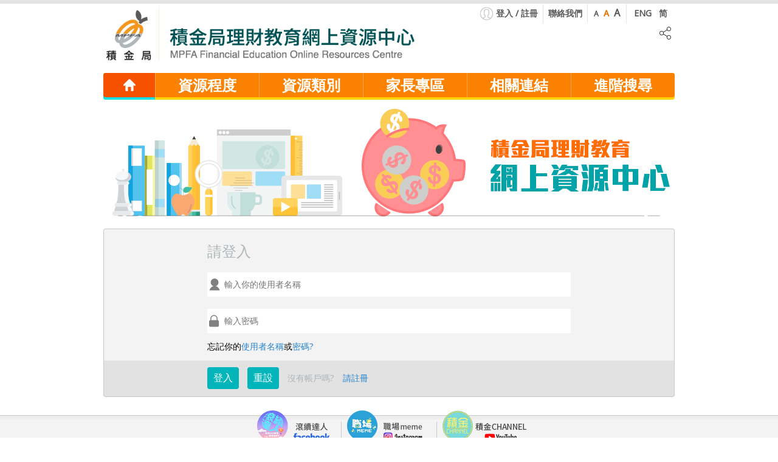

--- FILE ---
content_type: text/html; charset=UTF-8
request_url: https://orc.mpfa.org.hk/tc/login.jsp
body_size: 9695
content:
<!DOCTYPE html>
<html lang="zh-Hans-HK">
<head>
		
   		<meta charset="utf-8" />
		
		<title>積金局理財教育網上資源中心</title>
		
		<meta property="og:image" content="https://orc.mpfa.org.hk/images/common/MpfaBanner4facebookND_01-01.jpg" />
		<meta name="description" content="積金局理財教育網上資源中心為一站式教學資源平台,為大專、中學、小學和幼稚園學生提供不同形式及程度的學與教資源,用戶可透過搜尋不同程度及類別獲得所需資源教育年輕一代關於理財、強積金制度和強積金投資的知識,為未來理想生活做好準備。" />
		<meta name="keywords" content="積金局,強積金,中學,小學,幼稚園,活動,教育,理財,家庭" />
		
<!--		<link rel="shortcut icon" href="/favicon.ico" type="image/x-icon">-->
<!--		<link rel="icon" href="/favicon.ico" type="image/x-icon">-->
		
		<meta name="robots" content="all" />
		
		<meta name="viewport" content="width=device-width, initial-scale=1.0, user-scalable=no, minimal-ui" />
		
		<link href="https://fonts.googleapis.com/css?family=Noto+Sans" rel="stylesheet">
		
		<link rel="stylesheet" href="../css/app.min.css">
		<link rel="stylesheet" href="../css/vendor.min.css">
		
		<meta http-equiv="cache-control" content="max-age=0" />
		<meta http-equiv="cache-control" content="no-cache" />
		<meta http-equiv="pragma" content="no-cache" />
		
<!-- Global site tag (gtag.js) - Google Analytics -->

<script async src="https://www.googletagmanager.com/gtag/js?id=G-73KN6TFSG4"></script>

<script>

  window.dataLayer = window.dataLayer || [];

  function gtag(){dataLayer.push(arguments);}

  gtag('js', new Date());

  gtag('config', 'G-73KN6TFSG4');

</script>

<script type="text/javascript">
	member_id = "";

</script>

</head>
<body class="tc loadingOpen">
	<h1 class="hide">積金局理財教育網上資源中心</h1>
	<div class="loading">
		<div class="spinnerWrapper">
			<div class="spinner">
				<div class="dot1"></div>
				<div class="dot2"></div>
			</div>
		</div>
	</div>
	<!--		<a class="backToTop" href="javascript:doPageScroll($('.topHighlight'));"></a>-->
	<div class="fixedWrapper">
		


<div class="menu">
				<span class="topPanel">
					<span class="langControl">
						<a href="javascript:changeLang('en');void(0);">ENG</a>
						<a href="javascript:changeLang('sc');void(0);">简</a>
					</span>
					<span class="fontControl">
						<a class="small" href="javascript:setFontSize('small');">A</a>
						<a class="medium" href="javascript:setFontSize('medium');">A</a>
						<a class="large" href="javascript:setFontSize('large');">A</a>
					</span>
					<a class="closeMenu" href="javascript:toggleMenu();"></a>
				</span>
				<ul class="clear">
					<li>
						<a class="btnHome" href="index.jsp"><span>主頁</span></a>
					</li>
					<li>
						<ul>
							<li>
								<a href="series.jsp?type=4">大專</a>
							</li>
							<li>
								<a href="series.jsp?type=3">中學</a>
							</li>
							<li>
								<a href="series.jsp?type=2">小學</a>
							</li>
							<li>
								<a href="series.jsp?type=1">幼稚園</a>
							</li>
						</ul>
						<a href="javascript:toggleSubmenu(1);">資源程度</a>
					</li>
					<li>
						<ul>
							<li>
								<a href="searchresult.jsp?type=1">教材</a>
							</li>
							<li>
								<a href="searchresult.jsp?type=2">其他教學配套</a>
							</li>
							<li>
								<a href="searchresult.jsp?type=3">活動</a>
							</li>
							<li>
								<a href="searchresult.jsp?type=4">刊物</a>
							</li>
						</ul>
						<a href="javascript:toggleSubmenu(2);">資源類別</a>
					</li>
					<li>
						<a href="parent.jsp">家長專區</a>
					</li>
					<li>
						<a href="link.jsp">相關連結</a>
					</li>
					<li>
						<a href="index.jsp?type=search">進階搜尋</a>
					</li>
					<li class="hideDesktop">
						<a href="https://www.mpfa.org.hk/mpf-investment/education-centre/contact-us" target="_blank">聯絡我們</a>
					</li>
					<li class="hideDesktop">
						<ul>
							<li>
								<a href="https://www.facebook.com/sharer.php?u=https://orc.mpfa.org.hk/tc/index.jsp" target="_blank">facebook</a>
							</li>
							<li>
								<a href="mailto:?to=&subject=%E7%A9%8D%E9%87%91%E5%B1%80%E7%90%86%E8%B2%A1%E6%95%99%E8%82%B2%E7%B6%B2%E4%B8%8A%E8%B3%87%E6%BA%90%E4%B8%AD%E5%BF%83&body=https://orc.mpfa.org.hk/tc/index.jsp">電郵</a>
							</li>
						</ul>
						<a href="javascript:toggleSubmenu(7);">分享</a>
					</li>
					<li class="hideDesktop">
					
						<a href="login.jsp">登入 / 註冊</a>
					
					</li>
				</ul>
			</div>
			<div class="header">
        <div class="logoPanel clear">
          <a href="https://www.mpfa.org.hk" target="_blank">
					   <img class="logo" src="../images/tc/imgLogo.png" alt="" />
          </a>
          <a href="index.jsp">
					   <img class="title" src="../images/tc/imgTitle.png" alt="" />
          </a>
				</div>
				<div class="deco">
				</div>
				<a class="menuBtn" href="javascript:toggleMenu();">
					<span></span>
					<span></span>
					<span></span>
				</a>
				<div class="topPanel">
					
						<a class="login" href="login.jsp">登入 / 註冊</a>
				    
					<a class="contact" href="https://www.mpfa.org.hk/mpf-investment/education-centre/contact-us" target="_blank">聯絡我們</a>
					<span class="fontControl">
						<a class="small" href="javascript:setFontSize('small');">A</a>
						<a class="medium" href="javascript:setFontSize('medium');">A</a>
						<a class="large" href="javascript:setFontSize('large');">A</a>
					</span>
					<span class="langControl">
						<a href="javascript:changeLang('en');void(0);">ENG</a>
						<a href="javascript:changeLang('sc');void(0);">简</a>
					</span>
				</div>
				<div class="sharePanel">
					<span class="shareWrapper">
						<a class="facebook" href="https://www.facebook.com/sharer.php?u=https://orc.mpfa.org.hk/tc/index.jsp" target="_blank"></a>
						<a class="email" href="mailto:?to=&subject=%E7%A9%8D%E9%87%91%E5%B1%80%E7%90%86%E8%B2%A1%E6%95%99%E8%82%B2%E7%B6%B2%E4%B8%8A%E8%B3%87%E6%BA%90%E4%B8%AD%E5%BF%83&body=https://orc.mpfa.org.hk/tc/index.jsp"></a>
					</span>
					<a class="shareBtn" href="javascript:toggleSharePanel();"></a>
				</div>
			</div>
			<div class="popup">
				<div class="popupInnerWrapper">
					<div class="content">
					</div>
					<a class="btnClose" href="javascript:hidePopup();"></a>
				</div>
			</div>

	</div>
	<div class="mainWrapper">
		<div class="content">
			<div class="topPanel">
				<div class="banner">
					<img class="hideTablet hideMobile"
						src="../images/tc/home/imgBannerOnlineInfoCenter.png"
						alt="積金局理財教育 網上資源中心" /> <img class="hideDesktop"
						src="../images/tc/home/imgBannerOnlineInfoCenterM2x.png"
						alt="積金局理財教育 網上資源中心" />
				</div>
				<div class="searchPanel"></div>
			</div>
			<div class="formPanel login">
				<form id="login_form" onsubmit="return false;" onsubmit="return false;" method="post">
					<input id="t" name="t" type="hidden" value="0d61bf2d-f9f0-4f42-8945-1ffd6ac3328a" />
					<input id="token" name="token" type="hidden" value="" />
					<div class="upper">
						<span class="title">請登入</span> <span class="error"></span>
						<input type="text" id="username" name="username" placeholder="輸入你的使用者名稱" maxlength="100" />
						<input type="password" id="password" name="password" placeholder="輸入密碼" maxlength="100" AUTOCOMPLETE="off" />
						<span class="desc">忘記你的<a href="forgotusername.jsp">使用者名稱</a>或<a href="forgotpassword.jsp">密碼?</a></span>
					</div>
					<div class="lower">
						<span class="inputItem submit"> <input id="submitbtn"
							name="submitbtn" type="submit" value="登入" /> <input
							id="resetbtn" name="resetbtn" type="button" value="重設" /> <span>沒有帳戶嗎?</span>
							<a href="register.jsp">請註冊</a>
						</span>
					</div>
				</form>
			</div>
		</div>
		
<div class="footer">
	<div class="linkagePanel">
		<div class="wrapper">
			<a class="item" href="https://www.facebook.com/rollingmymoney.mpf/" target="_blank">
				<img src="../images/tc/imgRollingMyMoney.png" alt="" />
			</a>
      <div class="separateLine"></div>
      <a class="item" href="https://www.instagram.com/office_meme_hk/" target="_blank">
				<img src="../images/tc/imgCareerMeme.png" alt="" />
			</a>
      <div class="separateLine"></div>
			<a class="item" href="https://www.youtube.com/channel/UCjfHrkDnJLkZ0vy0XmHRXSQ" target="_blank">
				<img src="../images/tc/imgMPFchannel.png" alt="" />
			</a>
		</div>
	</div>
	<div class="appendixPanel">
		<p>&copy; <span id="currentYear"></span> 版權 強制性公積金計劃管理局 。 版權所有</p>
		<p><a href="copyrightnotice.jsp">版權公告</a> | <a href="disclaimer.jsp">免責聲明 </a> |  <a href="privacy.jsp">私隱政策</a> | <a href="tnc.jsp">條款及細則</a></p>
	</div>
</div>

<script>
	var currentYear = new Date().getFullYear();
	document.getElementById("currentYear").innerHTML = currentYear;
</script>

	</div>

	<script src="../js/app.min.js"></script>
	<script src="../js/vendor.min.js"></script>
	<script src="../js/mpfa.js"></script>
	<script src="../js/io.js"></script>
	<script>
		$(document).ready(function() {
			commonInit();
		});
	</script>
</body>
</html>


--- FILE ---
content_type: text/css
request_url: https://orc.mpfa.org.hk/css/app.min.css
body_size: 117506
content:
@charset "UTF-8";
* {
  -webkit-filter: inherit;
  filter: inherit;
  -webkit-text-size-adjust: none;
}
a,
abbr,
acronym,
address,
applet,
article,
aside,
audio,
b,
big,
blockquote,
body,
canvas,
caption,
center,
cite,
code,
dd,
del,
details,
dfn,
div,
dl,
dt,
em,
embed,
fieldset,
figcaption,
figure,
footer,
form,
h1,
h2,
h3,
h4,
h5,
h6,
header,
hgroup,
html,
i,
iframe,
img,
ins,
kbd,
label,
legend,
li,
mark,
menu,
nav,
object,
ol,
output,
p,
pre,
q,
ruby,
s,
samp,
section,
small,
span,
strike,
strong,
sub,
summary,
sup,
table,
tbody,
td,
tfoot,
th,
thead,
time,
tr,
tt,
u,
ul,
var,
video {
  border: 0;
  font: inherit;
  font-size: 100%;
  margin: 0;
  padding: 0;
  text-decoration: none;
  vertical-align: baseline;
}
article,
aside,
details,
figcaption,
figure,
footer,
header,
hgroup,
menu,
nav,
section {
  display: block;
}
html *,
html::after,
html::before {
  max-height: 999999px;
  box-sizing: border-box;
  -moz-box-sizing: border-box;
  -ms-box-sizing: border-box;
  -o-box-sizing: border-box;
  -webkit-box-sizing: border-box;
}
body {
  line-height: 1;
}
ol,
ul {
  list-style: none;
}
blockquote,
q {
  quotes: none;
}
blockquote:after,
blockquote:before,
q:after,
q:before {
  content: "";
  content: none;
}
table {
  border-collapse: collapse;
  border-spacing: 0;
}
strong {
  font-weight: 700;
}
em {
  font-style: italic;
}
body,
html {
  width: 100%;
  background-color: #fff;
  font-family: "Noto Sans", Arial, Helvetica, "微軟正黑體", "Microsoft JhengHei", "Heiti TC", "LiHei Pro", "新細明體", PMingLiU, sans-serif;
}
body.loadingOpen,
body.menuOpen,
body.popupOpen,
html.loadingOpen,
html.menuOpen,
html.popupOpen {
  -webkit-overflow-scrolling: touch !important;
  overflow: hidden;
  position: fixed;
}
.inlineBlock {
  display: inline-block;
}
.block {
  display: block;
}
.hide {
  display: none !important;
}
.clear:after {
  content: "";
  display: block;
  clear: both;
}
.mobile .hideMobile {
  display: none !important;
}
.tablet .hideTablet {
  display: none !important;
}
.desktop .hideDesktop {
  display: none !important;
}
.transitionFreeze * {
  transition: none !important;
}
.loading {
  z-index: 99;
  width: 100%;
  height: 100%;
  position: fixed;
  left: 0;
  top: 0;
  background-color: #fff;
  opacity: 0;
  -webkit-transform: translate(0, -100%);
  transform: translate(0, -100%);
  transition: opacity 0.2s ease-out, -webkit-transform 10ms linear 0.2s;
  transition: opacity 0.2s ease-out, transform 10ms linear 0.2s;
  transition: opacity 0.2s ease-out, transform 10ms linear 0.2s, -webkit-transform 10ms linear 0.2s;
}
.desktop .loading,
.tablet .loading {
  background-size: 56px;
}
.mobile .loading {
  background-size: 28px;
}
.loadingOpen .loading {
  opacity: 1;
  -webkit-transform: translate(0, 0);
  transform: translate(0, 0);
  transition: none;
}
.ready.loadingOpen .loading {
  background-color: rgba(255, 255, 255, 0.7);
}
.spinnerWrapper {
  position: absolute;
  top: 50%;
  left: 50%;
  -webkit-transform: translate(-50%, -50%);
  transform: translate(-50%, -50%);
}
.spinnerWrapper .spinner {
  margin: 0 auto;
  width: 40vw;
  height: 40vw;
  max-width: 200px;
  max-height: 200px;
  position: relative;
  text-align: center;
  -webkit-animation: sk-rotate 2s infinite linear;
  animation: sk-rotate 2s infinite linear;
}
.spinnerWrapper .spinner .dot1,
.spinnerWrapper .spinner .dot2 {
  width: 60%;
  height: 60%;
  display: inline-block;
  position: absolute;
  top: 0;
  background-color: #f29820;
  border-radius: 100%;
  -webkit-animation: sk-bounce 2s infinite ease-in-out;
  animation: sk-bounce 2s infinite ease-in-out;
}
.spinnerWrapper .spinner .dot2 {
  top: auto;
  bottom: 0;
  -webkit-animation-delay: -1s;
  animation-delay: -1s;
}
.editorContent {
  line-height: 1.5em;
}
.editorContent p {
  margin: 1em 0;
}
.editorContent b,
.editorContent strong {
  font-weight: 700;
}
.editorContent em,
.editorContent i {
  font-style: italic;
}
.editorContent u {
  text-decoration: underline;
}
.editorContent s,
.editorContent strike {
  text-decoration: line-through;
}
.editorContent ol,
.editorContent ul {
  list-style-position: outside;
}
.editorContent ol li,
.editorContent ul li {
  margin: 0 0 0 1.3em;
}
.editorContent ol {
  list-style-type: decimal;
}
.editorContent ul {
  list-style-type: disc;
}
@-webkit-keyframes sk-rotate {
  100% {
    -webkit-transform: rotate(360deg);
  }
}
@keyframes sk-rotate {
  100% {
    transform: rotate(360deg);
    -webkit-transform: rotate(360deg);
  }
}
@-webkit-keyframes sk-bounce {
  0%,
  100% {
    -webkit-transform: scale(0);
  }
  50% {
    -webkit-transform: scale(1);
  }
}
@keyframes sk-bounce {
  0%,
  100% {
    transform: scale(0);
    -webkit-transform: scale(0);
  }
  50% {
    transform: scale(1);
    -webkit-transform: scale(1);
  }
}
.header .topPanel {
  color: #5a5858;
}
.header .topPanel a {
  color: #5a5858;
}
.header .topPanel a:active,
.header .topPanel a:hover {
  color: #e77101;
}
.header .topPanel .fontControl a.active {
  color: #e77101;
}
.footer,
.footer a {
  color: #252525;
  font-size: 12px;
  line-height: 1.6em;
}
.menu .topPanel {
  line-height: 43px;
  color: #f29820;
}
.menu .topPanel a {
  color: #f29820;
}
.menu .topPanel a.active,
.menu .topPanel a:active,
.menu .topPanel a:hover {
  color: #fff;
}
.menu .topPanel .langControl {
  font-size: 20px;
}
.menu .topPanel .langControl a {
  text-align: center;
}
.menu .topPanel .fontControl a {
  text-align: center;
}
.menu .topPanel .fontControl a.small {
  font-size: 16px;
}
.menu .topPanel .fontControl a.medium {
  font-size: 20px;
}
.menu .topPanel .fontControl a.large {
  font-size: 24px;
}
.menu ul li {
  line-height: 43px;
}
.desktop .menu ul li {
  font-size: 20px;
  line-height: 40px;
}
.menu ul li a {
  color: #fff;
}
.titleBar .title {
  font-size: 22px;
  line-height: 50px;
  font-weight: 700;
  text-align: center;
}
.desktop .titleBar .title {
  font-size: 20px;
  line-height: 40px;
  text-align: left;
}
.series .seriesBar .title {
  font-size: 16px;
  font-weight: 700;
  line-height: 40px;
  color: #252525;
}
.series .seriesBar .title:before {
  color: #54bfc2;
}
.listing .item .title {
  color: #252525;
  font-weight: 700;
}
.small .mobile .listing .item .title {
  font-size: 12px;
  line-height: 16px;
}
.medium .mobile .listing .item .title {
  font-size: 14px;
  line-height: 18px;
}
.large .mobile .listing .item .title {
  font-size: 16px;
  line-height: 20px;
}
.small .tablet .listing .item .title {
  font-size: 16px;
  line-height: 24px;
}
.medium .tablet .listing .item .title,
.tablet .listing .item .title {
  font-size: 20px;
  line-height: 28px;
}
.large .tablet .listing .item .title,
.tablet .listing .item .title {
  font-size: 24px;
  line-height: 32px;
}
.small .listing .item .title {
  font-size: 14px;
  line-height: 16px;
}
.medium .listing .item .title {
  font-size: 16px;
  line-height: 20px;
}
.large .listing .item .title {
  font-size: 18px;
  line-height: 24px;
}
.loadMore {
  font-size: 22px;
  line-height: 50px;
  font-weight: 700;
  text-align: center;
  color: #fff;
}
.desktop .loadMore {
  font-size: 20px;
  line-height: 40px;
  text-align: left;
}
.searchPanel .tabBar .title {
  color: #fff;
}
.searchPanel .tabBar .resetBtn {
  color: #fff;
}
.searchPanel .materialPanel .title,
.searchPanel .resourcePanel .title {
  color: #fff;
}
.desktop .searchPanel .materialPanel .title,
.desktop .searchPanel .resourcePanel .title {
  color: #005f61;
}
.searchPanel .materialPanel .title a,
.searchPanel .resourcePanel .title a {
  color: #fff;
}
.searchPanel .materialPanel .button,
.searchPanel .resourcePanel .button {
  color: #252525;
}
.searchPanel .materialPanel .button .selected:after,
.searchPanel .resourcePanel .button .selected:after {
  color: #54bfc2;
}
.searchPanel .materialPanel .button .selected:before {
  color: #afb6b9;
}
.searchPanel .materialPanel .multipleSelect .itemOption label {
  color: #252525;
}
.searchPanel .materialPanel .multipleSelect .itemOption label:active,
.searchPanel .materialPanel .multipleSelect .itemOption label:hover {
  color: #009da1;
}
.searchPanel .materialPanel .multipleSelect .itemOption input[type="checkbox"]:checked + label {
  color: #009da1;
}
.desktop .searchPanel .materialPanel .multipleSelect .itemOption input[type="checkbox"]:checked + label {
  color: #fff;
}
.desktop .searchPanel .materialPanel .multipleSelect .itemOption input[type="checkbox"]:checked + label:active,
.desktop .searchPanel .materialPanel .multipleSelect .itemOption input[type="checkbox"]:checked + label:hover {
  color: #fff;
}
.searchPanel .materialPanel .multipleSelect .itemOption input[type="checkbox"]:checked + label:after {
  color: #009da1;
}
.searchPanel .materialPanel .multipleSelect .itemOption input[type="checkbox"]:disabled + label {
  color: #afb6b9;
}
.desktop .searchPanel .materialPanel .multipleSelect .itemOption input[type="checkbox"]:disabled + label:active,
.desktop .searchPanel .materialPanel .multipleSelect .itemOption input[type="checkbox"]:disabled + label:hover {
  color: #afb6b9;
}
.searchPanel .submitBar .resetBtn,
.searchPanel .submitBar .submitBtn {
  color: #fff;
}
.searchPanel .flagRemark {
  color: #54bfc2;
}
.listPanel .titleBar .title {
  color: #fff;
}
.listPanel .titleBar .filters .filter .label {
  color: #fe5621;
}
.listPanel .titleBar .filters .filter .label .closeBtn:before {
  color: #54bfc2;
}
.small .formPanel form .error,
.small .formPanel form .hints,
.small .formPanel form .inputItem,
.small .formPanel form input[type="email"],
.small .formPanel form input[type="password"],
.small .formPanel form input[type="text"] {
  font-size: 12px;
  line-height: 20px;
}
.medium .formPanel form .error,
.medium .formPanel form .hints,
.medium .formPanel form .inputItem,
.medium .formPanel form input[type="email"],
.medium .formPanel form input[type="password"],
.medium .formPanel form input[type="text"] {
  font-size: 14px;
  line-height: 24px;
}
.large .formPanel form .error,
.large .formPanel form .hints,
.large .formPanel form .inputItem,
.large .formPanel form input[type="email"],
.large .formPanel form input[type="password"],
.large .formPanel form input[type="text"] {
  font-size: 16px;
  line-height: 30px;
}
.formPanel form .title {
  color: #afb6b9;
}
.formPanel form .error {
  color: red;
}
.formPanel form .hints {
  color: #009da1;
}
.formPanel form .mandatory:before {
  color: #009da1;
}
.small .formPanel form .mandatory:before {
  font-size: 12px;
  line-height: 20px;
}
.medium .formPanel form .mandatory:before {
  font-size: 14px;
  line-height: 24px;
}
.large .formPanel form .mandatory:before {
  font-size: 16px;
  line-height: 30px;
}
.formPanel form .mandatory.boxInput:before {
  line-height: 40px;
}
.formPanel form input[type="email"],
.formPanel form input[type="password"],
.formPanel form input[type="text"] {
  color: #afb6b9;
}
.formPanel form input[type="button"],
.formPanel form input[type="submit"] {
  line-height: 42px;
  color: #fff;
}
.desktop .formPanel form input[type="button"],
.desktop .formPanel form input[type="submit"] {
  line-height: 36px;
}
.small .formPanel form input[type="button"],
.small .formPanel form input[type="submit"] {
  font-size: 14px;
}
.medium .formPanel form input[type="button"],
.medium .formPanel form input[type="submit"] {
  font-size: 16px;
}
.large .formPanel form input[type="button"],
.large .formPanel form input[type="submit"] {
  font-size: 18px;
}
.formPanel form .inputItem {
  color: #afb6b9;
}
.formPanel form .inputItem.privacy {
  line-height: 18px;
}
.desktop .formPanel form .inputItem.privacy {
  line-height: 36px;
}
.formPanel form .inputItem.privacy .itemTitle a {
  color: #2785d1;
}
.formPanel form .inputItem .itemTitle {
  color: #009da1;
}
.formPanel form .inputItem .itemOptionWrapper .itemOption label {
  line-height: 24px;
}
.formPanel.register .captcha a {
  color: #2785d1;
}
.small .formPanel.register .captcha a {
  font-size: 12px;
  line-height: 20px;
}
.medium .formPanel.register .captcha a {
  font-size: 14px;
  line-height: 24px;
}
.large .formPanel.register .captcha a {
  font-size: 16px;
  line-height: 30px;
}
.formPanel.register .lower .inputItem .itemOptionWrapper .itemOption label a {
  color: #2785d1;
}
.small .formPanel.register .lower .inputItem .itemOptionWrapper .itemOption label a {
  font-size: 12px;
  line-height: 20px;
}
.medium .formPanel.register .lower .inputItem .itemOptionWrapper .itemOption label a {
  font-size: 14px;
  line-height: 24px;
}
.large .formPanel.register .lower .inputItem .itemOptionWrapper .itemOption label a {
  font-size: 16px;
  line-height: 30px;
}
.formPanel.login a {
  color: #2785d1;
}
.small .formPanel.login a {
  font-size: 12px;
  line-height: 20px;
}
.medium .formPanel.login a {
  font-size: 14px;
  line-height: 24px;
}
.large .formPanel.login a {
  font-size: 16px;
  line-height: 30px;
}
.formPanel.login .lower a,
.formPanel.login .lower span {
  line-height: 36px;
}
.small .formPanel.login .lower a,
.small .formPanel.login .lower span {
  font-size: 12px;
}
.medium .formPanel.login .lower a,
.medium .formPanel.login .lower span {
  font-size: 14px;
}
.large .formPanel.login .lower a,
.large .formPanel.login .lower span {
  font-size: 16px;
}
.small .formPanel.formPanel .editorContent {
  font-size: 12px;
  line-height: 20px;
}
.medium .formPanel.formPanel .editorContent {
  font-size: 14px;
  line-height: 24px;
}
.large .formPanel.formPanel .editorContent {
  font-size: 16px;
  line-height: 30px;
}
.formPanel.message .title {
  color: #afb6b9;
}
.formPanel.linkage .title {
  color: #44aadf;
  font-size: 24px;
  line-height: 30px;
}
.formPanel.linkage a {
  color: #009da1;
}
.small .formPanel.linkage a {
  font-size: 12px;
  line-height: 16px;
}
.medium .formPanel.linkage a {
  font-size: 14px;
  line-height: 18px;
}
.large .formPanel.linkage a {
  font-size: 16px;
  line-height: 20px;
}
.formPanel.parent .title {
  color: #f283b4;
  font-size: 24px;
  line-height: 30px;
}
.formPanel.parent .title .appendix {
  font-size: 14px;
}
.formPanel.parent .appendix {
  font-size: 12px;
}
.formPanel.parent .itemWrapper .item {
  color: #009da1;
}
.formPanel.parent .itemWrapper .item .title {
  color: #009da1;
}
.small .formPanel.parent .itemWrapper .item .title {
  font-size: 14px;
  line-height: 16px;
}
.medium .formPanel.parent .itemWrapper .item .title {
  font-size: 16px;
  line-height: 20px;
}
.large .formPanel.parent .itemWrapper .item .title {
  font-size: 18px;
  line-height: 24px;
}
.small .formPanel.parent .itemWrapper .item .desc {
  font-size: 12px;
  line-height: 16px;
}
.medium .formPanel.parent .itemWrapper .item .desc {
  font-size: 14px;
  line-height: 18px;
}
.large .formPanel.parent .itemWrapper .item .desc {
  font-size: 16px;
  line-height: 20px;
}
.formPanel.error .errorHeading {
  color: #009da1;
}
.formPanel.error .errorHeading .title {
  font-size: 48px;
  line-height: 64px;
}
.formPanel.error .errorHeading .desc {
  font-size: 14px;
  line-height: 18px;
}
.formPanel.error .errorMessage {
  color: #009da1;
}
.formPanel.error .errorMessage .title {
  font-size: 20px;
  line-height: 24px;
  font-weight: 700;
}
.formPanel.error .errorMessage p {
  font-size: 14px;
  line-height: 18px;
}
.formPanel.error .errorMessage a {
  color: #e77101;
}
.small .popup .itemDetails .desc,
.small .popup .itemDetails .remarks,
.small .popup .itemDetails .title,
.small .popup .parentDetails .desc,
.small .popup .parentDetails .remarks,
.small .popup .parentDetails .title {
  font-size: 12px;
  line-height: 16px;
}
.medium .popup .itemDetails .desc,
.medium .popup .itemDetails .remarks,
.medium .popup .itemDetails .title,
.medium .popup .parentDetails .desc,
.medium .popup .parentDetails .remarks,
.medium .popup .parentDetails .title {
  font-size: 14px;
  line-height: 18px;
}
.large .popup .itemDetails .desc,
.large .popup .itemDetails .remarks,
.large .popup .itemDetails .title,
.large .popup .parentDetails .desc,
.large .popup .parentDetails .remarks,
.large .popup .parentDetails .title {
  font-size: 16px;
  line-height: 20px;
}
.popup .itemDetails .title,
.popup .parentDetails .title {
  color: #fe5621;
  font-weight: 700;
}
.popup .itemDetails .desc,
.popup .parentDetails .desc {
  color: #252525;
}
.popup .itemDetails .remarks,
.popup .parentDetails .remarks {
  color: #252525;
}
.small .popup .parentDetails .details {
  font-size: 12px;
  line-height: 16px;
}
.medium .popup .parentDetails .details {
  font-size: 14px;
  line-height: 18px;
}
.large .popup .parentDetails .details {
  font-size: 16px;
  line-height: 20px;
}
.popup .parentDetails .details .subtitleOrange {
  color: #e77101;
}
.popup .parentDetails .details .subtitleCyan {
  color: #009da1;
}
.popup .parentDetails .details a {
  color: #252525;
}
.popup .itemDetails .material .message {
  display: block;
  font-weight: 700;
  line-height: 24px;
}
.small .popup .itemDetails .material .message .title {
  font-size: 14px;
  line-height: 16px;
}
.medium .popup .itemDetails .material .message .title {
  font-size: 16px;
  line-height: 20px;
}
.large .popup .itemDetails .material .message .title {
  font-size: 18px;
  line-height: 24px;
}
.popup .itemDetails .galleryPaging {
  color: #fff;
  font-size: 15px;
  line-height: 30px;
}
.popup .itemDetails .spec .desc {
  text-align: center;
  line-height: 40px;
  font-weight: 700;
}
.desktop .popup .itemDetails .spec .desc,
.tablet .popup .itemDetails .spec .desc {
  line-height: 35px;
}
.popup .itemDetails .spec .desc .info {
  color: #252525;
  font-size: 12px;
}
.en .popup .itemDetails .spec .desc .info {
  line-height: 60px;
}
.en.desktop .popup .itemDetails .spec .desc .info,
.en.tablet .popup .itemDetails .spec .desc .info {
  line-height: 51px;
}
.popup .itemDetails .spec .desc .info span {
  line-height: 20px;
}
.desktop .popup .itemDetails .spec .desc .info span,
.tablet .popup .itemDetails .spec .desc .info span {
  line-height: 17px;
}
.popup .itemDetails .spec .desc .download {
  color: #fff;
  font-size: 14px;
  line-height: 18px;
}
.en.desktop .popup .itemDetails .spec .desc .download .vaMiddle,
.en.tablet .popup .itemDetails .spec .desc .download .vaMiddle {
  font-size: 12px;
  line-height: 1.2em;
}
.popup .itemDetails .related .title {
  color: #252525;
}
.small .popup .itemDetails .related .title {
  font-size: 12px;
  line-height: 16px;
}
.medium .popup .itemDetails .related .title {
  font-size: 14px;
  line-height: 18px;
}
.large .popup .itemDetails .related .title {
  font-size: 16px;
  line-height: 20px;
}
.small .popup .itemDetails .related .title table td.text {
  font-size: 12px;
  line-height: 16px;
}
.medium .popup .itemDetails .related .title table td.text {
  font-size: 14px;
  line-height: 18px;
}
.large .popup .itemDetails .related .title table td.text {
  font-size: 16px;
  line-height: 20px;
}
.popup .itemDetails .related .desc {
  color: #252525;
}
.small .popup .itemDetails .related .desc {
  font-size: 12px;
  line-height: 16px;
}
.medium .popup .itemDetails .related .desc {
  font-size: 14px;
  line-height: 18px;
}
.large .popup .itemDetails .related .desc {
  font-size: 16px;
  line-height: 20px;
}
.small .popup .itemDetails .related .desc .relatedMaterial .title {
  font-size: 14px;
  line-height: 16px;
}
.medium .popup .itemDetails .related .desc .relatedMaterial .title {
  font-size: 16px;
  line-height: 20px;
}
.large .popup .itemDetails .related .desc .relatedMaterial .title {
  font-size: 18px;
  line-height: 24px;
}
.ghost {
  position: relative;
  display: inline-block;
  vertical-align: middle;
  height: 100%;
}
.vaMiddle {
  position: relative;
  display: inline-block;
  vertical-align: middle;
}
.vaBottom {
  position: relative;
  display: inline-block;
  vertical-align: bottom;
}
.menu {
  width: 100%;
  position: absolute;
  background-color: #fcbd41;
  -webkit-transform: translate(100%, 0);
  transform: translate(100%, 0);
  transition: -webkit-transform 0.2s ease-out;
  transition: transform 0.2s ease-out;
  transition: transform 0.2s ease-out, -webkit-transform 0.2s ease-out;
}
.desktop .menu {
  left: 50%;
  top: 120px;
  width: 940px;
  height: 44px;
  border-radius: 4px;
  background-color: #ffd200;
  -webkit-transform: translate(-50%, 0);
  transform: translate(-50%, 0);
  transition: none;
}
.mobile .menu,
.tablet .menu {
  top: -100vh;
  min-height: 100%;
}
.menuOpen .mobile .menu,
.menuOpen .tablet .menu {
  top: 0;
}
.menuOpen .menu {
  -webkit-transform: translate(0, 0);
  transform: translate(0, 0);
}
.menu .topPanel {
  display: block;
  height: 43px;
  margin: 10px 0;
}
.desktop .menu .topPanel {
  display: none;
}
.menu .topPanel .langControl {
  display: inline-block;
  height: 100%;
  padding: 0 10px 0 6px;
  border-style: solid;
  border-color: #f29820;
  border-width: 0 1px 0 0;
}
.menu .topPanel .langControl a {
  display: inline-block;
  min-width: 40px;
  height: 100%;
  padding: 0 4px;
}
.menu .topPanel .fontControl {
  display: inline-block;
  padding: 0 6px;
  height: 100%;
}
.menu .topPanel .fontControl a {
  display: inline-block;
  min-width: 30px;
  height: 100%;
  padding: 0 4px;
}
.menu .topPanel .closeMenu {
  display: block;
  margin: 0 10px;
  width: 40px;
  height: 100%;
  float: right;
  background-image: url(../images/common/imgMenuArrow.png);
  background-repeat: no-repeat;
  background-position: center center;
  background-size: 15px;
  transition: -webkit-transform 0.2s ease-out;
  transition: transform 0.2s ease-out;
  transition: transform 0.2s ease-out, -webkit-transform 0.2s ease-out;
}
.menu .topPanel .closeMenu:active,
.menu .topPanel .closeMenu:hover {
  -webkit-transform: translate(10px, 0);
  transform: translate(10px, 0);
}
.menu ul {
  overflow: hidden;
}
.desktop .menu ul {
  overflow: visible;
}
.menu ul li {
  position: relative;
}
.desktop .menu ul li {
  display: block;
  float: left;
  font-weight: 700;
}
.desktop .menu ul li:nth-child(6) a {
  border-radius: 0 4px 4px 0;
}
.desktop .menu ul li.active ul {
  z-index: 7;
  display: block;
  padding: 6px 4px 2px;
  top: 36px;
  background-color: #f29820;
  border-radius: 8px;
}
.menu ul li.active ul + a:after {
  -webkit-transform: rotate(90deg);
  transform: rotate(90deg);
}
.desktop .menu ul li.active ul + a:after {
  display: none;
}
.desktop .menu ul li.active ul:before {
  content: "";
  display: block;
  width: 100%;
  height: 100%;
  position: absolute;
  left: 0;
  top: 2px;
  background-color: #fcbd41;
  border-radius: 8px;
}
.desktop .menu ul li.active ul:after {
  content: "";
  display: block;
  width: 0;
  height: 0;
  position: absolute;
  left: 50%;
  top: -16px;
  border-style: solid;
  border-width: 10px;
  border-color: transparent transparent #fcbd41;
  -webkit-transform: translate(-50%, 0);
  transform: translate(-50%, 0);
}
.menu ul li.active ul li a {
  background-color: #fcbd41;
}
.menu ul li.active a {
  background-color: #e27500;
}
.menu ul li a {
  display: block;
  padding: 0 0 0 10px;
  position: relative;
  font-size: 24px;
  background-color: #fcaf17;
  transition: margin-bottom 0.2s ease-out;
}
.en.desktop .menu ul li a {
  font-size: 13px;
}
.desktop .menu ul li a {
  width: 171px;
  height: 40px;
  padding: 0;
  text-align: center;
  background-color: #fb8200;
  border-style: solid;
  border-color: #ffa657;
  border-width: 0 0 0 1px;
  transition: background-color 0.2s ease-out;
}
.menu ul li a:active,
.menu ul li a:hover {
  background-color: #e27500;
}
.menu ul li a:before {
  content: "";
  display: block;
  width: 100%;
  height: 1px;
  position: absolute;
  left: 10px;
  bottom: 0;
  background-color: #f7961d;
}
.desktop .menu ul li a:before {
  display: none;
}
.desktop .menu ul li a.btnHome {
  width: 85px;
  background-color: transparent;
  border-width: 0;
}
.desktop .menu ul li a.btnHome:active:after,
.desktop .menu ul li a.btnHome:hover:after {
  background-color: #de4900;
}
.desktop .menu ul li a.btnHome:before {
  content: "";
  display: block;
  width: 85px;
  height: 44px;
  position: absolute;
  left: 0;
  top: 0;
  border-radius: 4px 0 0 4px;
  background-color: #09dfe5;
}
.desktop .menu ul li a.btnHome:after {
  content: "";
  display: block;
  width: 85px;
  height: 40px;
  position: absolute;
  left: 0;
  top: 0;
  background-color: #f75100;
  background-image: url(../images/common/imgHome.png);
  background-repeat: no-repeat;
  background-position: center center;
  background-size: 30px;
  border-radius: 4px 0 0 4px;
  transition: background-color 0.2s ease-out;
}
.desktop .menu ul li a.btnHome span {
  display: none;
}
.menu ul li ul {
  width: 100%;
  position: absolute;
  top: 43px;
}
.desktop .menu ul li ul {
  display: none;
}
.menu ul li ul + a:after {
  content: "";
  display: block;
  width: 40px;
  height: 100%;
  margin: 0 10px;
  position: absolute;
  top: 0;
  right: 0;
  background-image: url(../images/common/imgMenuArrow.png);
  background-repeat: no-repeat;
  background-position: center center;
  background-size: 15px;
  transition: -webkit-transform 0.2s ease-out;
  transition: transform 0.2s ease-out;
  transition: transform 0.2s ease-out, -webkit-transform 0.2s ease-out;
}
.desktop .menu ul li ul + a:after {
  display: none;
}
.menu ul li ul li {
  background-color: transparent;
  line-height: 36px;
}
.desktop .menu ul li ul li {
  margin: 4px 0 0;
  float: none;
  line-height: 30px;
  background-color: rgba(242, 152, 32, 0);
  transition: background-color 0.2s ease-out;
}
.menu ul li ul li a {
  padding: 0 0 0 32px;
  font-size: 20px;
  background-color: #fcbd41;
}
.en.mobile .menu ul li ul li a,
.en.tablet .menu ul li ul li a {
  height: 36px;
}
.en.desktop .menu ul li ul li a {
  font-size: 12px;
  line-height: 1.1em;
}
.desktop .menu ul li ul li a {
  width: auto;
  height: 30px;
  background-color: transparent;
  border-radius: 4px;
  border-width: 0;
}
.menu ul li ul li a:active,
.menu ul li ul li a:hover {
  background-color: #f29820;
}
.menu ul li ul li a:before {
  left: 32px;
  background-color: #fcaf17;
}
.header {
  height: 88px;
  padding: 10px 0 18px;
  background-color: #fff;
  transition: -webkit-transform 0.2s ease-out;
  transition: transform 0.2s ease-out;
  transition: transform 0.2s ease-out, -webkit-transform 0.2s ease-out;
}
.desktop .header {
  height: 140px;
  padding: 10px 0;
}
.menuOpen .header {
  -webkit-transform: translate(0, -120px);
  transform: translate(0, -120px);
}
.header:before {
  content: "";
  display: block;
  width: 100%;
  height: 3px;
  position: absolute;
  top: 0;
  background-color: #e3e3e3;
}
.desktop .header:before {
  height: 6px;
}
.header .logoPanel {
  height: 16vw;
}
.desktop .header .logoPanel {
  width: 940px;
  height: 90px;
  margin: 0 auto;
}
.mobile .header .logoPanel,
.tablet .header .logoPanel {
  max-height: 60px;
}
.header .logoPanel .logo {
  display: inline-block;
  height: 100%;
  padding: 0 4px;
  border-style: solid;
  border-color: #ffecd9;
  border-width: 0 1px 0 0;
}
.desktop .header .logoPanel .logo {
  padding: 0 12px 0 4px;
}
.header .logoPanel .title {
  display: inline-block;
  height: 100%;
}
.desktop .header .logoPanel .title {
  padding: 0 0 0 12px;
}
.header .deco {
  width: 100%;
  position: absolute;
  top: 80px;
}
.header .deco:before {
  content: "";
  display: block;
  width: 100%;
  height: 5px;
  background-color: #f78100;
}
.desktop .header .deco {
  display: none;
}
.header .deco:after {
  content: "";
  display: block;
  width: 100%;
  height: 3px;
  background-color: #fbdb02;
}
.header .menuBtn {
  display: block;
  width: 30px;
  height: 25px;
  padding: 4px 6px 0;
  position: absolute;
  right: 15px;
  top: 84px;
  background-color: #f78100;
  border-radius: 0 0 4px 4px;
}
.desktop .header .menuBtn {
  display: none;
}
.header .menuBtn span {
  display: block;
  height: 3px;
  margin: 0 0 3px;
  background-color: #fff;
  border-radius: 3px;
}
.header .topPanel {
  position: absolute;
  top: 6px;
  right: 50%;
  font-size: 14px;
  line-height: 30px;
  font-weight: 700;
  -webkit-transform: translate(470px, 0);
  transform: translate(470px, 0);
}
.mobile .header .topPanel,
.tablet .header .topPanel {
  display: none;
}
.header .topPanel .contact,
.header .topPanel .fontControl,
.header .topPanel .langControl,
.header .topPanel .login,
.header .topPanel .logout,
.header .topPanel .updatePassword {
  display: inline-block;
  padding: 0 8px 0 4px;
  border-style: solid;
  border-color: #e3e3e3;
  border-width: 0 1px 0 0;
  vertical-align: middle;
}
.header .topPanel .login:before,
.header .topPanel .logout:before {
  content: "";
  display: inline-block;
  width: 30px;
  height: 30px;
  background-image: url(../images/common/imgLogin.png);
  background-repeat: no-repeat;
  background-size: 100%;
  background-position: center center;
  vertical-align: middle;
}
.header .topPanel .langControl {
  border-width: 0;
}
.header .topPanel .fontControl .small {
  font-size: 12px;
}
.header .topPanel .fontControl .medium {
  font-size: 14px;
}
.header .topPanel .fontControl .large {
  font-size: 16px;
}
.header .topPanel .fontControl a {
  margin: 0 2px;
}
.header .topPanel .langControl a {
  margin: 0 4px;
}
.header .sharePanel {
  width: 30px;
  height: 30px;
  position: absolute;
  top: 40px;
  right: 50%;
  overflow: hidden;
  -webkit-transform: translate(470px, 0);
  transform: translate(470px, 0);
  transition: width 0.2s ease-out;
}
.mobile .header .sharePanel,
.tablet .header .sharePanel {
  display: none;
}
.header .sharePanel.active {
  width: 90px;
}
.header .sharePanel .shareBtn {
  display: block;
  width: 30px;
  height: 30px;
  position: absolute;
  left: 0;
  top: 0;
  float: left;
  background-color: #fff;
  background-image: url(../images/common/imgShareBtn.png);
  background-repeat: no-repeat;
  background-size: 100%;
}
.header .sharePanel .shareBtn:active,
.header .sharePanel .shareBtn:hover {
  background-color: #f2f2f2;
}
.header .sharePanel .shareWrapper {
  display: block;
  width: 60px;
  height: 30px;
  position: absolute;
  right: 0;
  top: 0;
  white-space: nowrap;
}
.header .sharePanel .shareWrapper .facebook {
  display: block;
  width: 30px;
  height: 30px;
  float: left;
  background-image: url(../images/common/imgShareFacebook.png);
  background-repeat: no-repeat;
  background-size: 100%;
}
.header .sharePanel .shareWrapper .email {
  display: block;
  width: 30px;
  height: 30px;
  float: left;
  background-image: url(../images/common/imgShareEmail.png);
  background-repeat: no-repeat;
  background-size: 100%;
}
.fixedWrapper {
  z-index: 3;
  width: 100%;
  position: fixed;
}
.menuOpen .fixedWrapper,
.popupOpen .fixedWrapper {
  height: 100%;
}
.menuOpen .fixedWrapper {
  overflow-y: auto;
}
.popup {
  width: 100%;
  height: 1px;
  overflow: hidden;
  position: absolute;
  top: -1px;
  background-color: rgba(37, 37, 37, 0.9);
}
.popup .popupInnerWrapper {
  position: relative;
}
.popupOpen .popup {
  display: block;
  height: 100%;
  top: 0;
  overflow-y: auto;
}
.popup .btnClose {
  width: 40px;
  height: 40px;
  position: absolute;
  top: 0;
  right: 0;
  background-image: url(../images/common/imgPopupClose.png);
  background-repeat: no-repeat;
  background-size: 100%;
  transition: -webkit-transform 0.2s ease-out;
  transition: transform 0.2s ease-out;
  transition: transform 0.2s ease-out, -webkit-transform 0.2s ease-out;
}
.desktop .popup .btnClose,
.tablet .popup .btnClose {
  left: 50%;
  -webkit-transform: translate(362px, 0);
  transform: translate(362px, 0);
}
.popup .btnClose:active,
.popup .btnClose:hover {
  -webkit-transform: rotate(90deg);
  transform: rotate(90deg);
}
.desktop .popup .btnClose:active,
.desktop .popup .btnClose:hover,
.tablet .popup .btnClose:active,
.tablet .popup .btnClose:hover {
  -webkit-transform: translate(362px, 0) rotate(90deg);
  transform: translate(362px, 0) rotate(90deg);
}
.popup .itemDetails,
.popup .parentDetails {
  width: 100%;
  background-color: #fff;
  position: absolute;
}
.desktop .popup .itemDetails,
.desktop .popup .parentDetails,
.tablet .popup .itemDetails,
.tablet .popup .parentDetails {
  width: 765px;
  height: 735px;
  padding: 0 0 0 525px;
  left: 50%;
  top: 20px;
  -webkit-transform: translate(-50%, 0);
  transform: translate(-50%, 0);
}
.mobile .popup .itemDetails,
.mobile .popup .parentDetails {
  margin-top: 10px;
  min-height: 100%;
  -webkit-transform: translate(0, -10px);
  transform: translate(0, -10px);
}
.popup .parentDetails {
  padding: 40px 10px 10px;
}
.popup .parentDetails .printBtn {
  display: block;
  width: 30px;
  height: 30px;
  margin: 10px 0 10px 12px;
  background-image: url(../images/common/imgPrint.png);
  background-repeat: no-repeat;
  background-position: center center;
  background-size: 100%;
  transition: background-color 0.2s ease-out;
}
.popup .parentDetails .printBtn:active,
.popup .parentDetails .printBtn:hover {
  background-color: #eee;
}
.popup .parentDetails .details {
  width: auto;
  height: auto;
  margin: 20px 0 0;
  word-break: break-all;
}
.desktop .popup .parentDetails .details,
.tablet .popup .parentDetails .details {
  width: 505px;
  height: 715px;
  margin: 0;
  position: absolute;
  top: 10px;
  left: 10px;
}
.popup .parentDetails .details p {
  margin: 16px 0;
}
.popup .parentDetails .details a {
  text-decoration: underline;
}
.popup .parentDetails .details a:active,
.popup .parentDetails .details a:hover {
  text-decoration: none;
}
.popup .parentDetails .details img {
  display: block;
  max-width: 100%;
}
.popup .parentDetails .details .jspVerticalBar {
  width: 8px;
}
.popup .parentDetails .details .jspTrack {
  background-color: #ffe6d9;
}
.popup .parentDetails .details .jspDrag {
  background-color: #f75100;
}
.popup .parentDetails .article,
.popup .parentDetails .author,
.popup .parentDetails .date {
  display: block;
}
.desktop .popup .parentDetails .article,
.desktop .popup .parentDetails .author,
.desktop .popup .parentDetails .date,
.tablet .popup .parentDetails .article,
.tablet .popup .parentDetails .author,
.tablet .popup .parentDetails .date {
  margin: 10px 12px;
}
.popup .parentDetails .article .title,
.popup .parentDetails .author .title,
.popup .parentDetails .date .title {
  display: block;
}
.popup .parentDetails .article .desc,
.popup .parentDetails .author .desc,
.popup .parentDetails .date .desc {
  display: block;
}
.popup .itemDetails .material {
  position: relative;
}
.desktop .popup .itemDetails .material,
.tablet .popup .itemDetails .material {
  margin: 10px 12px;
}
.popup .itemDetails .material .title {
  display: none;
}
.desktop .popup .itemDetails .material .title,
.tablet .popup .itemDetails .material .title {
  display: block;
}
.popup .itemDetails .material .thumbnail {
  display: block;
  width: 75px;
  height: 75px;
  position: absolute;
  left: 12px;
  top: 12px;
}
.desktop .popup .itemDetails .material .thumbnail,
.tablet .popup .itemDetails .material .thumbnail {
  left: 0;
  top: 24px;
}
.popup .itemDetails .material .thumbnail img {
  display: block;
  width: 100%;
}
.popup .itemDetails .material .message {
  display: block;
  padding: 12px 12px 4px 12px;
}
.desktop .popup .itemDetails .material .message,
.tablet .popup .itemDetails .material .message {
  padding: 4px 0 0;
}
.popup .itemDetails .material .message .title {
  display: block;
}
.popup .itemDetails .material .message .desc {
  display: block;
}
.popup .itemDetails .article {
  display: block;
  margin: 10px 12px;
}
.desktop .popup .itemDetails .article,
.tablet .popup .itemDetails .article {
  display: block;
  margin: 10px 12px;
}
.popup .itemDetails .article .title {
  display: block;
}
.popup .itemDetails .article .desc {
  display: block;
}
.popup .itemDetails .audience {
  display: none;
}
.desktop .popup .itemDetails .audience,
.tablet .popup .itemDetails .audience {
  display: block;
  margin: 10px 12px;
}
.popup .itemDetails .audience .title {
  display: block;
}
.popup .itemDetails .audience .desc {
  display: block;
}
.popup .itemDetails .outline {
  margin: 0 12px;
}
.desktop .popup .itemDetails .outline,
.tablet .popup .itemDetails .outline {
  margin: 10px 12px;
}
.popup .itemDetails .outline .title {
  display: none;
}
.desktop .popup .itemDetails .outline .title,
.tablet .popup .itemDetails .outline .title {
  display: block;
}
.popup .itemDetails .outline .desc {
  display: block;
  padding: 0 12px;
  text-align: justify;
}
.desktop .popup .itemDetails .outline .desc,
.tablet .popup .itemDetails .outline .desc {
  padding: 0;
}
.popup .itemDetails .outline .desc.scrollPane {
  width: auto;
  height: auto;
}
.desktop .popup .itemDetails .outline .desc.scrollPane,
.tablet .popup .itemDetails .outline .desc.scrollPane {
  height: 128px;
}
.desktop .popup .itemDetails .outline .desc.descArticle.scrollPane,
.tablet .popup .itemDetails .outline .desc.descArticle.scrollPane {
  height: 300px;
}
.popup .itemDetails .outline .desc.scrollPane .jspVerticalBar {
  width: 8px;
}
.mobile .popup .itemDetails .outline .desc.scrollPane .jspVerticalBar {
  display: none;
}
.popup .itemDetails .outline .desc.scrollPane .jspTrack {
  background-color: #ffe6d9;
}
.popup .itemDetails .outline .desc.scrollPane .jspDrag {
  background-color: #f75100;
}
.popup .itemDetails .gallery {
  margin: 12px 0;
}
.desktop .popup .itemDetails .gallery,
.tablet .popup .itemDetails .gallery {
  width: 525px;
  height: 735px;
  margin: 0;
  position: absolute;
  top: 0;
  left: 0;
}
.popup .itemDetails .gallery .poster {
  padding: 0 0 140vw 0;
  position: relative;
  outline: 0;
}
.desktop .popup .itemDetails .gallery .poster,
.tablet .popup .itemDetails .gallery .poster {
  padding: 0 0 735px 0;
}
.popup .itemDetails .gallery .poster img {
  display: block;
  width: 100%;
  position: absolute;
  top: 50%;
  left: 0;
  -webkit-transform: translate(0, -50%);
  transform: translate(0, -50%);
}
.popup .itemDetails .gallery .arrow {
  z-index: 9;
  display: block;
  width: 45px;
  height: 45px;
  position: absolute;
  top: 50%;
  background-image: url(../images/common/imgGalleryArrowM2x.png);
  background-repeat: no-repeat;
  background-position: 0 0;
  background-size: 100%;
}
.desktop .popup .itemDetails .gallery .arrow,
.tablet .popup .itemDetails .gallery .arrow {
  width: 30px;
  height: 30px;
  top: 103%;
  background-image: url(../images/common/imgGalleryArrow.png);
  background-size: 20px;
}
.desktop .popup .itemDetails .gallery .arrow:active,
.desktop .popup .itemDetails .gallery .arrow:hover,
.tablet .popup .itemDetails .gallery .arrow:active,
.tablet .popup .itemDetails .gallery .arrow:hover {
  background-position: 4px 0;
}
.mobile .popup .itemDetails .gallery .arrow:active.prev,
.mobile .popup .itemDetails .gallery .arrow:hover.prev {
  -webkit-transform: translate(-4px, -50%) rotate(180deg);
  transform: translate(-4px, -50%) rotate(180deg);
}
.mobile .popup .itemDetails .gallery .arrow:active.next,
.mobile .popup .itemDetails .gallery .arrow:hover.next {
  -webkit-transform: translate(4px, -50%);
  transform: translate(4px, -50%);
}
.popup .itemDetails .gallery .arrow.prev {
  left: 0;
  -webkit-transform: translate(0, -50%) rotate(180deg);
  transform: translate(0, -50%) rotate(180deg);
  transition: -webkit-transform 0.2s ease-out;
  transition: transform 0.2s ease-out;
  transition: transform 0.2s ease-out, -webkit-transform 0.2s ease-out;
}
.desktop .popup .itemDetails .gallery .arrow.prev,
.tablet .popup .itemDetails .gallery .arrow.prev {
  left: 200px;
  transition: background-position 0.2s ease-out;
}
.popup .itemDetails .gallery .arrow.next {
  right: 0;
  -webkit-transform: translate(0, -50%);
  transform: translate(0, -50%);
  transition: -webkit-transform 0.2s ease-out;
  transition: transform 0.2s ease-out;
  transition: transform 0.2s ease-out, -webkit-transform 0.2s ease-out;
}
.desktop .popup .itemDetails .gallery .arrow.next,
.tablet .popup .itemDetails .gallery .arrow.next {
  right: 200px;
  transition: background-position 0.2s ease-out;
}
.popup .itemDetails .galleryPaging {
  display: none;
}
.desktop .popup .itemDetails .galleryPaging,
.tablet .popup .itemDetails .galleryPaging {
  display: block;
  text-align: center;
  position: absolute;
  top: 103%;
  left: 262px;
  -webkit-transform: translate(-50%, -50%);
  transform: translate(-50%, -50%);
}
.desktop .popup .itemDetails .spec,
.tablet .popup .itemDetails .spec {
  margin: 10px 12px;
}
.popup .itemDetails .spec .title {
  display: none;
}
.desktop .popup .itemDetails .spec .title,
.tablet .popup .itemDetails .spec .title {
  display: block;
}
.popup .itemDetails .spec .desc .info {
  display: block;
  height: 42px;
  margin: 12px;
  position: relative;
  background-color: #ffe6d9;
  border-radius: 4px;
  border-style: solid;
  border-color: #ffb791;
  border-width: 1px;
}
.desktop .popup .itemDetails .spec .desc .info,
.tablet .popup .itemDetails .spec .desc .info {
  height: 37px;
  margin: 10px 0;
}
.en .popup .itemDetails .spec .desc .info {
  height: 62px;
}
.en.desktop .popup .itemDetails .spec .desc .info,
.en.tablet .popup .itemDetails .spec .desc .info {
  height: 54px;
}
.popup .itemDetails .spec .desc .info span {
  display: inline-block;
  height: 40px;
}
.desktop .popup .itemDetails .spec .desc .info span,
.tablet .popup .itemDetails .spec .desc .info span {
  height: 34px;
}
.en .popup .itemDetails .spec .desc .info span {
  height: auto;
  vertical-align: middle;
}
.popup .itemDetails .spec .desc a.info {
  padding: 0 40px 0 0;
  transition: background-color 0.2s ease-out;
}
.desktop .popup .itemDetails .spec .desc a.info,
.tablet .popup .itemDetails .spec .desc a.info {
  padding: 0 35px 0 0;
}
.popup .itemDetails .spec .desc a.info:active,
.popup .itemDetails .spec .desc a.info:hover {
  background-color: #ffd5c0;
}
.popup .itemDetails .spec .desc a.info:active:after,
.popup .itemDetails .spec .desc a.info:hover:after {
  background-color: #bc3e00;
}
.popup .itemDetails .spec .desc a.info:after {
  content: "→";
  display: block;
  width: 40px;
  height: 40px;
  position: absolute;
  right: 0;
  top: 0;
  background-color: #d54600;
  border-radius: 0 4px 4px 0;
  color: #fff;
  transition: background-color 0.2s ease-out;
}
.desktop .popup .itemDetails .spec .desc a.info:after,
.tablet .popup .itemDetails .spec .desc a.info:after {
  width: 35px;
  height: 35px;
}
.en .popup .itemDetails .spec .desc a.info:after {
  height: 60px;
}
.en.desktop .popup .itemDetails .spec .desc a.info:after,
.en.tablet .popup .itemDetails .spec .desc a.info:after {
  height: 52px;
}
.popup .itemDetails .spec .desc .download {
  display: block;
  height: 42px;
  margin: 12px;
  position: relative;
  background-color: #f75100;
  border-radius: 4px;
  transition: background-color 0.2s ease-out;
}
.desktop .popup .itemDetails .spec .desc .download,
.tablet .popup .itemDetails .spec .desc .download {
  height: 37px;
  margin: 10px 0;
  padding: 0 37px 0 0;
}
.popup .itemDetails .spec .desc .download:active,
.popup .itemDetails .spec .desc .download:hover {
  background-color: #de4900;
}
.popup .itemDetails .spec .desc .download:active:after,
.popup .itemDetails .spec .desc .download:hover:after {
  background-color: #bc3e00;
}
.popup .itemDetails .spec .desc .download:after {
  content: "→";
  display: block;
  width: 42px;
  height: 42px;
  position: absolute;
  right: 0;
  top: 0;
  line-height: 40px;
  background-color: #d54600;
  border-radius: 0 4px 4px 0;
  transition: background-color 0.2s ease-out;
}
.desktop .popup .itemDetails .spec .desc .download:after,
.tablet .popup .itemDetails .spec .desc .download:after {
  width: 37px;
  height: 37px;
  line-height: 33px;
}
.popup .itemDetails .spec .remarks {
  display: block;
  text-decoration: underline;
}
.popup .itemDetails .spec .remarks:active,
.popup .itemDetails .spec .remarks:hover {
  text-decoration: none;
}
.popup .itemDetails .printBtn {
  display: block;
  width: 30px;
  height: 30px;
  margin: 10px 0 10px 12px;
  background-image: url(../images/common/imgPrint.png);
  background-repeat: no-repeat;
  background-position: center center;
  background-size: 100%;
  transition: background-color 0.2s ease-out;
}
.popup .itemDetails .printBtn:active,
.popup .itemDetails .printBtn:hover {
  background-color: #eee;
}
.desktop .popup .itemDetails .related,
.tablet .popup .itemDetails .related {
  width: 216px;
  margin: 10px 12px;
  position: absolute;
  right: 0;
  bottom: 0;
}
.popup .itemDetails .related .title table {
  display: block;
  width: 100%;
  margin: 10px 0;
  padding: 0 12px;
  border-width: 0;
}
.desktop .popup .itemDetails .related .title table,
.tablet .popup .itemDetails .related .title table {
  padding: 0;
}
.popup .itemDetails .related .title table td {
  border-width: 0;
}
.popup .itemDetails .related .title table td.text {
  padding: 0 10px;
  white-space: nowrap;
}
.desktop .popup .itemDetails .related .title table td.text,
.tablet .popup .itemDetails .related .title table td.text {
  padding: 0 10px 0 0;
}
.popup .itemDetails .related .title table td.throughLine {
  width: 50%;
  position: relative;
}
.popup .itemDetails .related .title table td.throughLine:after {
  content: "";
  display: block;
  width: 100%;
  height: 1px;
  position: absolute;
  left: 50%;
  top: 50%;
  background-color: #4d4d4d;
  -webkit-transform: translate(-50%, -50%);
  transform: translate(-50%, -50%);
}
.desktop .popup .itemDetails .related .title table td.throughLine.left,
.tablet .popup .itemDetails .related .title table td.throughLine.left {
  width: 0;
}
.desktop .popup .itemDetails .related .title table td.throughLine.right,
.tablet .popup .itemDetails .related .title table td.throughLine.right {
  width: 100%;
}
.popup .itemDetails .related .desc {
  display: block;
  margin: 0 12px;
}
.desktop .popup .itemDetails .related .desc,
.tablet .popup .itemDetails .related .desc {
  margin: 0;
}
.popup .itemDetails .related .desc.scrollPane {
  width: auto;
  height: auto;
}
.desktop .popup .itemDetails .related .desc.scrollPane,
.tablet .popup .itemDetails .related .desc.scrollPane {
  height: 128px;
}
.popup .itemDetails .related .desc.scrollPane .jspVerticalBar {
  width: 8px;
}
.mobile .popup .itemDetails .related .desc.scrollPane .jspVerticalBar {
  display: none;
}
.popup .itemDetails .related .desc.scrollPane .jspTrack {
  background-color: #ffe6d9;
}
.popup .itemDetails .related .desc.scrollPane .jspDrag {
  background-color: #f75100;
}
.popup .itemDetails .related .desc .relatedMaterial {
  display: block;
  width: 50%;
  float: left;
  position: relative;
  transition: background-color 0.2s ease-out;
}
.desktop .popup .itemDetails .related .desc .relatedMaterial,
.tablet .popup .itemDetails .related .desc .relatedMaterial {
  width: auto;
  float: none;
  margin: 10px 0;
}
.popup .itemDetails .related .desc .relatedMaterial:active,
.popup .itemDetails .related .desc .relatedMaterial:hover {
  background-color: #eee;
}
.popup .itemDetails .related .desc .relatedMaterial .thumbnail {
  display: block;
  width: 45px;
  height: 45px;
  position: absolute;
  left: 0;
  top: 0;
}
.popup .itemDetails .related .desc .relatedMaterial .thumbnail img {
  display: block;
  width: 100%;
}
.popup .itemDetails .related .desc .relatedMaterial .message {
  display: block;
  min-height: 49px;
  margin: 0 0 0 49px;
  padding: 0 4px 0 0;
}
.popup .itemDetails .related .desc .relatedMaterial .message .title {
  display: block;
}
.popup .itemDetails .related .desc .relatedMaterial .message .desc {
  display: block;
  margin: 0;
}
.mainWrapper {
  z-index: 2;
  padding: 88px 0 0;
}
.desktop .mainWrapper {
  padding: 164px 0 0;
}
.loadingOpen .mainWrapper,
.menuOpen .mainWrapper,
.popupOpen .mainWrapper {
  position: relative;
}
.mainWrapper .content {
  width: 100%;
  margin: 0 auto;
}
.desktop .mainWrapper .content {
  width: 960px;
}
.mobile .mainWrapper .content,
.tablet .mainWrapper .content {
  max-width: 750px;
}
.mainWrapper .content .topPanel {
  z-index: 2;
  position: relative;
  padding: 10px 0;
}
.desktop .mainWrapper .content .topPanel {
  padding: 10px;
}
.mainWrapper .content .topPanel .banner img {
  display: block;
  width: 100%;
}
.mainWrapper .content .topPanel .searchPanel {
  margin: 10px 15px 0;
}
.desktop .mainWrapper .content .topPanel .searchPanel {
  width: 940px;
  margin: 10px auto;
}
.mainWrapper .content .topPanel .searchPanel .tabBar .title {
  display: block;
  width: 135px;
  height: 35px;
  margin: 0 10px 0 0;
  padding: 0 0 0 10px;
  float: left;
  position: relative;
  font-size: 18px;
  line-height: 35px;
  font-weight: 700;
  font-style: italic;
  background-color: #009da1;
  border-radius: 4px 0 0;
}
.desktop .mainWrapper .content .topPanel .searchPanel .tabBar .title {
  width: 165px;
  height: 40px;
  margin: 0 15px 0 0;
  font-size: 26px;
  line-height: 40px;
}
.en.desktop .mainWrapper .content .topPanel .searchPanel .tabBar .title {
  width: 230px;
}
.en.mobile .mainWrapper .content .topPanel .searchPanel .tabBar .title,
.en.tablet .mainWrapper .content .topPanel .searchPanel .tabBar .title {
  width: 160px;
}
.mainWrapper .content .topPanel .searchPanel .tabBar .title:after {
  content: "";
  display: block;
  position: absolute;
  left: 100%;
  top: 0;
  border-style: solid;
  border-color: transparent transparent transparent #009da1;
  border-width: 35px 0 0 10px;
}
.desktop .mainWrapper .content .topPanel .searchPanel .tabBar .title:after {
  border-width: 40px 0 0 15px;
}
.mainWrapper .content .topPanel .searchPanel .tabBar .resetBtn {
  display: block;
  width: 85px;
  height: 40px;
  margin: 0 10px 0 0;
  padding: 0 0 0 10px;
  float: left;
  position: relative;
  font-size: 26px;
  line-height: 40px;
  font-weight: 700;
  font-style: italic;
  background-color: #999;
  transition: background-color 0.2s ease-out;
}
.mainWrapper .content .topPanel .searchPanel .tabBar .resetBtn:active,
.mainWrapper .content .topPanel .searchPanel .tabBar .resetBtn:hover {
  background-color: #8c8c8c;
}
.mainWrapper .content .topPanel .searchPanel .tabBar .resetBtn:active:before,
.mainWrapper .content .topPanel .searchPanel .tabBar .resetBtn:hover:before {
  border-color: transparent #8c8c8c transparent transparent;
}
.mainWrapper .content .topPanel .searchPanel .tabBar .resetBtn:active:after,
.mainWrapper .content .topPanel .searchPanel .tabBar .resetBtn:hover:after {
  border-color: transparent transparent transparent #8c8c8c;
}
.mainWrapper .content .topPanel .searchPanel .tabBar .resetBtn:before {
  content: "";
  display: block;
  position: absolute;
  right: 100%;
  top: 0;
  border-style: solid;
  border-color: transparent #999 transparent transparent;
  border-width: 0 15px 40px 0;
  transition: border-color 0.2s ease-out;
}
.mainWrapper .content .topPanel .searchPanel .tabBar .resetBtn:after {
  content: "";
  display: block;
  position: absolute;
  left: 100%;
  top: 0;
  border-style: solid;
  border-color: transparent transparent transparent #999;
  border-width: 40px 0 0 15px;
  transition: border-color 0.2s ease-out;
}
.desktop .mainWrapper .content .topPanel .searchPanel .materialPanel,
.desktop .mainWrapper .content .topPanel .searchPanel .resourcePanel {
  height: 95px;
  background-image: url(../images/common/imgSelectionBg.png);
  background-repeat: repeat-y;
  background-position: center center;
  background-size: 100%;
}
.mainWrapper .content .topPanel .searchPanel .materialPanel .title,
.mainWrapper .content .topPanel .searchPanel .resourcePanel .title {
  display: block;
  height: 30px;
  padding: 0 0 0 10px;
  position: relative;
  background-color: #54bfc2;
  font-size: 18px;
  line-height: 30px;
  font-weight: 700;
}
.desktop .mainWrapper .content .topPanel .searchPanel .materialPanel .title,
.desktop .mainWrapper .content .topPanel .searchPanel .resourcePanel .title {
  height: 85px;
  padding: 0 24px 0 10px;
  float: left;
  background-color: transparent;
  line-height: 85px;
}
.desktop .mainWrapper .content .topPanel .searchPanel .materialPanel .title:after,
.desktop .mainWrapper .content .topPanel .searchPanel .resourcePanel .title:after {
  content: "";
  display: block;
  width: 20px;
  height: 85px;
  position: absolute;
  right: 0;
  top: 0;
  background-image: url(../images/common/imgSearchTypeArrow.png);
  background-repeat: no-repeat;
  background-position: center center;
  background-size: 10px;
}
.mainWrapper .content .topPanel .searchPanel .materialPanel .title a,
.mainWrapper .content .topPanel .searchPanel .resourcePanel .title a {
  display: block;
  height: 30px;
  position: absolute;
  top: 0;
  right: 4px;
}
.mainWrapper .content .topPanel .searchPanel .materialPanel .title a:active:after,
.mainWrapper .content .topPanel .searchPanel .materialPanel .title a:hover:after,
.mainWrapper .content .topPanel .searchPanel .resourcePanel .title a:active:after,
.mainWrapper .content .topPanel .searchPanel .resourcePanel .title a:hover:after {
  -webkit-transform: translate(6px, 0);
  transform: translate(6px, 0);
}
.mainWrapper .content .topPanel .searchPanel .materialPanel .title a:after,
.mainWrapper .content .topPanel .searchPanel .resourcePanel .title a:after {
  content: "";
  display: inline-block;
  width: 20px;
  height: 30px;
  background-image: url(../images/common/imgSearchAllArrow.png);
  background-repeat: no-repeat;
  background-position: center center;
  background-size: 10px;
  vertical-align: top;
  transition: -webkit-transform 0.2s ease-out;
  transition: transform 0.2s ease-out;
  transition: transform 0.2s ease-out, -webkit-transform 0.2s ease-out;
}
.mainWrapper .content .topPanel .searchPanel .materialPanel .button,
.mainWrapper .content .topPanel .searchPanel .resourcePanel .button {
  display: block;
  height: 50px;
  padding: 0 4px 0 64px;
  position: relative;
  font-size: 20px;
  line-height: 50px;
  font-weight: 700;
  background-image: url(../images/common/imgSelectionBgM2x.jpg);
  background-repeat: repeat-y;
  background-position: center center;
  background-size: 100%;
}
.desktop .mainWrapper .content .topPanel .searchPanel .materialPanel .button,
.desktop .mainWrapper .content .topPanel .searchPanel .resourcePanel .button {
  height: 85px;
  margin: 0 10px;
  float: left;
  font-size: 18px;
  line-height: 85px;
  background-image: none;
}
.en.desktop .mainWrapper .content .topPanel .searchPanel .materialPanel .button,
.en.desktop .mainWrapper .content .topPanel .searchPanel .resourcePanel .button {
  font-size: 12px;
}
.mainWrapper .content .topPanel .searchPanel .materialPanel .button:before,
.mainWrapper .content .topPanel .searchPanel .resourcePanel .button:before {
  content: "";
  display: block;
  width: 50px;
  height: 50px;
  position: absolute;
  left: 4px;
  top: 0;
  background-repeat: no-repeat;
  background-position: center center;
  background-size: 100%;
}
.desktop .mainWrapper .content .topPanel .searchPanel .materialPanel .button:before,
.desktop .mainWrapper .content .topPanel .searchPanel .resourcePanel .button:before {
  height: 85px;
  left: 0;
}
.mainWrapper .content .topPanel .searchPanel .materialPanel .button:after,
.mainWrapper .content .topPanel .searchPanel .resourcePanel .button:after {
  content: "";
  display: block;
  height: 1px;
  position: absolute;
  left: 4px;
  right: 4px;
  top: 0;
  background-color: #d5d5d5;
}
.desktop .mainWrapper .content .topPanel .searchPanel .materialPanel .button:after,
.desktop .mainWrapper .content .topPanel .searchPanel .resourcePanel .button:after {
  height: 0;
}
.mainWrapper .content .topPanel .searchPanel .materialPanel .button:nth-child(2):after,
.mainWrapper .content .topPanel .searchPanel .resourcePanel .button:nth-child(2):after {
  height: 0;
}
.desktop .mainWrapper .content .topPanel .searchPanel .materialPanel .button:active .selected,
.desktop .mainWrapper .content .topPanel .searchPanel .materialPanel .button:hover .selected,
.desktop .mainWrapper .content .topPanel .searchPanel .resourcePanel .button:active .selected,
.desktop .mainWrapper .content .topPanel .searchPanel .resourcePanel .button:hover .selected {
  visibility: visible;
}
.mainWrapper .content .topPanel .searchPanel .materialPanel .button.disabled .selected,
.mainWrapper .content .topPanel .searchPanel .resourcePanel .button.disabled .selected {
  background-color: rgba(0, 0, 0, 0.3);
  border-width: 0;
  cursor: default;
}
.mainWrapper .content .topPanel .searchPanel .materialPanel .button.notActive,
.mainWrapper .content .topPanel .searchPanel .resourcePanel .button.notActive {
  opacity: 0.5;
  cursor: default;
}
.desktop .mainWrapper .content .topPanel .searchPanel .materialPanel .button.notActive:hover .selected,
.desktop .mainWrapper .content .topPanel .searchPanel .resourcePanel .button.notActive:hover .selected {
  visibility: hidden;
}
.mainWrapper .content .topPanel .searchPanel .materialPanel .button.disabled .selected,
.mainWrapper .content .topPanel .searchPanel .materialPanel .button.selected .selected,
.mainWrapper .content .topPanel .searchPanel .resourcePanel .button.disabled .selected,
.mainWrapper .content .topPanel .searchPanel .resourcePanel .button.selected .selected {
  visibility: visible;
}
.mainWrapper .content .topPanel .searchPanel .materialPanel .button.disabled .selected:after,
.mainWrapper .content .topPanel .searchPanel .materialPanel .button.selected .selected:after,
.mainWrapper .content .topPanel .searchPanel .resourcePanel .button.disabled .selected:after,
.mainWrapper .content .topPanel .searchPanel .resourcePanel .button.selected .selected:after {
  visibility: visible;
}
.mainWrapper .content .topPanel .searchPanel .materialPanel .button .selected,
.mainWrapper .content .topPanel .searchPanel .resourcePanel .button .selected {
  display: block;
  visibility: hidden;
  margin: 4px;
  position: absolute;
  left: 0;
  right: 0;
  top: 0;
  bottom: 0;
  border-radius: 4px;
  border-style: solid;
  border-color: #54bfc2;
  border-width: 2px;
}
.desktop .mainWrapper .content .topPanel .searchPanel .materialPanel .button .selected,
.desktop .mainWrapper .content .topPanel .searchPanel .resourcePanel .button .selected {
  left: -8px;
  right: -8px;
}
.mainWrapper .content .topPanel .searchPanel .materialPanel .button .selected:after,
.mainWrapper .content .topPanel .searchPanel .resourcePanel .button .selected:after {
  display: block;
  visibility: hidden;
  height: 38px;
  position: absolute;
  top: 0;
  right: 18px;
  font-size: 15px;
  line-height: 38px;
}
.desktop .mainWrapper .content .topPanel .searchPanel .materialPanel .button .selected:after,
.desktop .mainWrapper .content .topPanel .searchPanel .resourcePanel .button .selected:after {
  top: 32px;
  left: 52px;
  right: auto;
  font-size: 12px;
}
.mainWrapper .content .topPanel .searchPanel .resourcePanel {
  position: relative;
  border-radius: 0 4px 0 0;
}
.desktop .mainWrapper .content .topPanel .searchPanel .resourcePanel {
  padding: 10px 0 0;
}
.mainWrapper .content .topPanel .searchPanel .resourcePanel:before {
  content: "";
  display: block;
  height: 0;
  position: absolute;
  left: 0;
  right: 0;
  bottom: 0;
  border-radius: 0 0 4px 4px;
  background-repeat: no-repeat;
  background-position: center center;
  background-size: 100% 10px;
}
.desktop .mainWrapper .content .topPanel .searchPanel .resourcePanel:before {
  height: 10px;
  top: 0;
  bottom: top;
  background-image: url(../images/common/imgSelectionTopBg.png);
}
.desktop .mainWrapper .content .topPanel .searchPanel .resourcePanel:after {
  content: "";
  display: block;
  width: 880px;
  height: 1px;
  position: absolute;
  left: 30px;
  bottom: 0;
  background-color: #d5d5d5;
}
.en.desktop .mainWrapper .content .topPanel .searchPanel .resourcePanel .title .titleText {
  display: inline-block;
  width: 50px;
  position: relative;
  top: -10px;
  line-height: 24px;
  -webkit-transform: translate(0, 50%);
  transform: translate(0, 50%);
}
.mainWrapper .content .topPanel .searchPanel .resourcePanel .button .inner_en__text {
  position: relative;
  display: block;
  box-sizing: border-box;
  height: 50px;
  font-size: 12px;
  line-height: 1.2em;
}
.mobile .mainWrapper .content .topPanel .searchPanel .resourcePanel .button .inner_en__text .vaBottom,
.tablet .mainWrapper .content .topPanel .searchPanel .resourcePanel .button .inner_en__text .vaBottom {
  vertical-align: middle;
}
.desktop .mainWrapper .content .topPanel .searchPanel .resourcePanel .button.kindergarten {
  width: 130px;
}
.en.desktop .mainWrapper .content .topPanel .searchPanel .resourcePanel .button.kindergarten {
  width: 170px;
}
.mainWrapper .content .topPanel .searchPanel .resourcePanel .button.kindergarten:before {
  background-image: url(../images/common/imgIconKindergartenM2x.png);
}
.desktop .mainWrapper .content .topPanel .searchPanel .resourcePanel .button.kindergarten:before {
  width: 130px;
  background-image: url(../images/common/imgIconKindergarten.png);
}
.desktop .mainWrapper .content .topPanel .searchPanel .resourcePanel .button.primary {
  width: 120px;
}
.mainWrapper .content .topPanel .searchPanel .resourcePanel .button.primary:before {
  background-image: url(../images/common/imgIconPrimaryM2x.png);
}
.desktop .mainWrapper .content .topPanel .searchPanel .resourcePanel .button.primary:before {
  width: 120px;
  background-image: url(../images/common/imgIconPrimary.png);
}
.desktop .mainWrapper .content .topPanel .searchPanel .resourcePanel .button.secondary {
  width: 116px;
}
.en.desktop .mainWrapper .content .topPanel .searchPanel .resourcePanel .button.secondary {
  width: 146px;
}
.mainWrapper .content .topPanel .searchPanel .resourcePanel .button.secondary:before {
  background-image: url(../images/common/imgIconSecondaryM2x.png);
}
.desktop .mainWrapper .content .topPanel .searchPanel .resourcePanel .button.secondary:before {
  width: 116px;
  background-image: url(../images/common/imgIconSecondary.png);
}
.desktop .mainWrapper .content .topPanel .searchPanel .resourcePanel .button.tertiary {
  width: 110px;
}
.en.desktop .mainWrapper .content .topPanel .searchPanel .resourcePanel .button.tertiary {
  width: 140px;
}
.mainWrapper .content .topPanel .searchPanel .resourcePanel .button.tertiary:before {
  background-image: url(../images/common/imgIconTertiaryM2x.png);
}
.desktop .mainWrapper .content .topPanel .searchPanel .resourcePanel .button.tertiary:before {
  width: 110px;
  background-image: url(../images/common/imgIconTertiary.png);
}
.desktop .mainWrapper .content .topPanel .searchPanel .resourcePanel .button.all {
  width: 60px;
  padding: 0 4px 0 8px;
}
.en.desktop .mainWrapper .content .topPanel .searchPanel .resourcePanel .button.all {
  width: 80px;
}
.desktop .mainWrapper .content .topPanel .searchPanel .resourcePanel .button.all:before {
  width: 60px;
  background-image: url(../images/common/imgIconAllLevel.png);
}
.desktop .mainWrapper .content .topPanel .searchPanel .resourcePanel .button .selected:after {
  content: "";
}
.mainWrapper .content .topPanel .searchPanel .materialPanel {
  padding: 0 0 10px;
  position: relative;
}
.mainWrapper .content .topPanel .searchPanel .materialPanel:after {
  content: "";
  display: block;
  height: 10px;
  position: absolute;
  left: 0;
  right: 0;
  bottom: 0;
  border-radius: 0 0 4px 4px;
  background-image: url(../images/common/imgSelectionBottomBgM2x.png);
  background-repeat: no-repeat;
  background-position: center center;
  background-size: 100% 10px;
}
.desktop .mainWrapper .content .topPanel .searchPanel .materialPanel:after {
  background-image: url(../images/common/imgSelectionBottomBg.png);
}
.en.desktop .mainWrapper .content .topPanel .searchPanel .materialPanel .title .titleText {
  display: inline-block;
  width: 86px;
  position: relative;
  top: -10px;
  line-height: 24px;
  -webkit-transform: translate(0, 50%);
  transform: translate(0, 50%);
}
.mainWrapper .content .topPanel .searchPanel .materialPanel .button .inner_en__text {
  position: relative;
  display: block;
  box-sizing: border-box;
  height: 50px;
  font-size: 12px;
  line-height: 1.2em;
}
.mobile .mainWrapper .content .topPanel .searchPanel .materialPanel .button .inner_en__text .vaBottom,
.tablet .mainWrapper .content .topPanel .searchPanel .materialPanel .button .inner_en__text .vaBottom {
  vertical-align: middle;
}
.desktop .mainWrapper .content .topPanel .searchPanel .materialPanel .button {
  padding: 0 4px 0 52px;
  line-height: 60px;
}
.mainWrapper .content .topPanel .searchPanel .materialPanel .button:last-child {
  margin: 0 0 10px;
}
.desktop .mainWrapper .content .topPanel .searchPanel .materialPanel .button:last-child {
  margin: 0 10px;
}
.desktop .mainWrapper .content .topPanel .searchPanel .materialPanel .button.material {
  width: 170px;
}
.mainWrapper .content .topPanel .searchPanel .materialPanel .button.material:before {
  background-image: url(../images/common/imgIconMaterialM2x.png);
}
.desktop .mainWrapper .content .topPanel .searchPanel .materialPanel .button.material:before {
  width: 170px;
  background-image: url(../images/common/imgIconMaterial.png);
}
.en.desktop .mainWrapper .content .topPanel .searchPanel .materialPanel .button.material:before {
  background-position: 0 21px;
}
.desktop .mainWrapper .content .topPanel .searchPanel .materialPanel .button.material + .multipleSelectWrapper {
  left: 145px;
}
.desktop .mainWrapper .content .topPanel .searchPanel .materialPanel .button.support {
  width: 170px;
}
.mainWrapper .content .topPanel .searchPanel .materialPanel .button.support:before {
  background-image: url(../images/common/imgIconSupportM2x.png);
}
.desktop .mainWrapper .content .topPanel .searchPanel .materialPanel .button.support:before {
  width: 170px;
  background-image: url(../images/common/imgIconSupport.png);
}
.en.desktop .mainWrapper .content .topPanel .searchPanel .materialPanel .button.support:before {
  background-position: 0 21px;
}
.desktop .mainWrapper .content .topPanel .searchPanel .materialPanel .button.support + .multipleSelectWrapper {
  left: 335px;
}
.desktop .mainWrapper .content .topPanel .searchPanel .materialPanel .button.activity {
  width: 180px;
}
.mainWrapper .content .topPanel .searchPanel .materialPanel .button.activity:before {
  background-image: url(../images/common/imgIconActivityM2x.png);
}
.desktop .mainWrapper .content .topPanel .searchPanel .materialPanel .button.activity:before {
  width: 180px;
  background-image: url(../images/common/imgIconActivity.png);
}
.en.desktop .mainWrapper .content .topPanel .searchPanel .materialPanel .button.activity:before {
  background-position: 0 21px;
}
.desktop .mainWrapper .content .topPanel .searchPanel .materialPanel .button.activity + .multipleSelectWrapper {
  left: 525px;
}
.desktop .mainWrapper .content .topPanel .searchPanel .materialPanel .button.publication {
  width: 116px;
  padding: 0 4px 0 34px;
}
.mainWrapper .content .topPanel .searchPanel .materialPanel .button.publication:before {
  background-image: url(../images/common/imgIconPublicationM2x.png);
}
.desktop .mainWrapper .content .topPanel .searchPanel .materialPanel .button.publication:before {
  width: 116px;
  background-image: url(../images/common/imgIconPublication.png);
}
.en.desktop .mainWrapper .content .topPanel .searchPanel .materialPanel .button.publication:before {
  background-position: 0 21px;
}
.desktop .mainWrapper .content .topPanel .searchPanel .materialPanel .button.publication:after {
  content: "";
  display: block;
  width: 1px;
  height: 80px;
  position: absolute;
  left: -10px;
  top: 2px;
  background-color: #e0e0e0;
}
.mainWrapper .content .topPanel .searchPanel .materialPanel .button.publication .selected:before {
  display: none;
}
.desktop .mainWrapper .content .topPanel .searchPanel .materialPanel .button.publication .selected:after {
  left: 36px;
}
.mainWrapper .content .topPanel .searchPanel .materialPanel .button.publication .selected .arrow {
  display: none;
}
.desktop .mainWrapper .content .topPanel .searchPanel .materialPanel .button.all {
  width: 80px;
  padding: 0 4px 0 4px;
}
.desktop .mainWrapper .content .topPanel .searchPanel .materialPanel .button.all:before {
  width: 80px;
  background-image: url(../images/common/imgIconAllType.png);
}
.en.desktop .mainWrapper .content .topPanel .searchPanel .materialPanel .button.all:before {
  background-position: 0 21px;
}
.desktop .mainWrapper .content .topPanel .searchPanel .materialPanel .button.all:after {
  content: "";
  display: block;
  width: 1px;
  height: 80px;
  position: absolute;
  left: -10px;
  top: 2px;
  background-color: #e0e0e0;
}
.mainWrapper .content .topPanel .searchPanel .materialPanel .button.all .selected:before {
  display: none;
}
.mainWrapper .content .topPanel .searchPanel .materialPanel .button.all .selected .arrow {
  display: none;
}
.mainWrapper .content .topPanel .searchPanel .materialPanel .button.selected .selected:before {
  visibility: hidden;
}
.mainWrapper .content .topPanel .searchPanel .materialPanel .button.selected .selected .arrow {
  visibility: hidden;
}
.mainWrapper .content .topPanel .searchPanel .materialPanel .button.active:active .selected,
.mainWrapper .content .topPanel .searchPanel .materialPanel .button.active:hover .selected {
  visibility: visible;
}
.mainWrapper .content .topPanel .searchPanel .materialPanel .button.active .selected {
  visibility: hidden;
}
.mainWrapper .content .topPanel .searchPanel .materialPanel .button.active .selected:before {
  visibility: visible;
}
.mainWrapper .content .topPanel .searchPanel .materialPanel .button.active .selected:after {
  visibility: hidden;
}
.mainWrapper .content .topPanel .searchPanel .materialPanel .button.active .selected .arrow {
  visibility: visible;
  -webkit-transform: rotate(180deg);
  transform: rotate(180deg);
}
.tc .mainWrapper .content .topPanel .searchPanel .materialPanel .button .selected:before {
  content: "可多選";
}
.sc .mainWrapper .content .topPanel .searchPanel .materialPanel .button .selected:before {
  content: "可多选";
}
.en .mainWrapper .content .topPanel .searchPanel .materialPanel .button .selected:before {
  content: "Multi-selection";
  font-size: 12px;
}
.mobile.en .mainWrapper .content .topPanel .searchPanel .materialPanel .button .selected:before,
.mobile.sc .mainWrapper .content .topPanel .searchPanel .materialPanel .button .selected:before,
.mobile.tc .mainWrapper .content .topPanel .searchPanel .materialPanel .button .selected:before,
.tablet.en .mainWrapper .content .topPanel .searchPanel .materialPanel .button .selected:before,
.tablet.sc .mainWrapper .content .topPanel .searchPanel .materialPanel .button .selected:before,
.tablet.tc .mainWrapper .content .topPanel .searchPanel .materialPanel .button .selected:before {
  content: "";
}
.mainWrapper .content .topPanel .searchPanel .materialPanel .button .selected:before {
  display: block;
  visibility: visible;
  height: 38px;
  padding: 0 20px 0 0;
  position: absolute;
  top: 0;
  right: 18px;
  font-size: 15px;
  line-height: 38px;
}
.desktop .mainWrapper .content .topPanel .searchPanel .materialPanel .button .selected:before {
  top: 32px;
  left: 52px;
  right: auto;
  font-size: 16px;
}
.en.desktop .mainWrapper .content .topPanel .searchPanel .materialPanel .button .selected:before {
  top: 37px;
  font-size: 12px;
}
.mainWrapper .content .topPanel .searchPanel .materialPanel .button .selected .arrow {
  display: block;
  visibility: visible;
  width: 15px;
  height: 38px;
  position: absolute;
  top: 0;
  right: 18px;
  background-image: url(../images/common/imgSearchMultipleArrow.png);
  background-repeat: no-repeat;
  background-position: center center;
  background-size: 15px;
  transition: -webkit-transform 0.2s ease-out;
  transition: transform 0.2s ease-out;
  transition: transform 0.2s ease-out, -webkit-transform 0.2s ease-out;
}
.desktop .mainWrapper .content .topPanel .searchPanel .materialPanel .button .selected .arrow {
  top: 32px;
  left: 104px;
  right: auto;
}
.en.desktop .mainWrapper .content .topPanel .searchPanel .materialPanel .button .selected .arrow {
  top: 37px;
  left: 154px;
}
.mainWrapper .content .topPanel .searchPanel .materialPanel .button .selected:after {
  display: block;
  visibility: hidden;
  height: 38px;
  position: absolute;
  top: 0;
  right: 18px;
  font-size: 15px;
  line-height: 38px;
}
.en.desktop .mainWrapper .content .topPanel .searchPanel .materialPanel .button .selected:after {
  content: "Selected";
}
.sc.desktop .mainWrapper .content .topPanel .searchPanel .materialPanel .button .selected:after {
  content: "已选";
}
.tc.desktop .mainWrapper .content .topPanel .searchPanel .materialPanel .button .selected:after {
  content: "已選";
}
.desktop .mainWrapper .content .topPanel .searchPanel .materialPanel .button .selected:after {
  top: 32px;
  left: 52px;
  right: auto;
  font-size: 12px;
}
.en.desktop .mainWrapper .content .topPanel .searchPanel .materialPanel .button .selected:after {
  top: 37px;
}
.mainWrapper .content .topPanel .searchPanel .materialPanel .multipleSelectWrapper {
  display: block;
  overflow: hidden;
  position: relative;
}
.desktop .mainWrapper .content .topPanel .searchPanel .materialPanel .multipleSelectWrapper {
  position: absolute;
  top: 65px;
}
.mainWrapper .content .topPanel .searchPanel .materialPanel .multipleSelect {
  display: block;
  height: 100%;
  margin: 0;
  padding: 10px;
  position: relative;
  transition: margin 0.2s ease-out;
}
.desktop .mainWrapper .content .topPanel .searchPanel .materialPanel .multipleSelect {
  z-index: 2;
  width: 120px;
  padding: 15px 0 0;
  position: relative;
}
.en.desktop .mainWrapper .content .topPanel .searchPanel .materialPanel .multipleSelect {
  width: 170px;
}
.mainWrapper .content .topPanel .searchPanel .materialPanel .multipleSelect:before {
  content: "";
  display: block;
  width: 100%;
  height: 100%;
  position: absolute;
  left: 0;
  right: 0;
  top: 0;
  bottom: 0;
  background-image: url(../images/common/imgSelectionBgM2x.jpg);
  background-repeat: repeat-y;
  background-position: center center;
  background-size: 100%;
}
.desktop .mainWrapper .content .topPanel .searchPanel .materialPanel .multipleSelect:before {
  display: none;
}
.desktop .mainWrapper .content .topPanel .searchPanel .materialPanel .multipleSelect:after {
  content: "";
  display: block;
  width: 100%;
  height: 15px;
  position: absolute;
  left: 0;
  top: 0;
  border-style: solid;
  border-color: #d9d9d9;
  border-width: 0 1px 1px;
}
.mainWrapper .content .topPanel .searchPanel .materialPanel .multipleSelect .itemOption {
  display: block;
  height: 40px;
  position: relative;
  background-image: url(../images/common/imgSelectionOptionBgM2x.png);
  background-repeat: repeat-y;
  background-position: center center;
  background-size: 100%;
}
.desktop .mainWrapper .content .topPanel .searchPanel .materialPanel .multipleSelect .itemOption {
  height: auto;
  background-color: #f9f9f9;
  background-image: none;
  border-style: solid;
  border-color: #d9d9d9;
  border-width: 0 1px 1px;
}
.mainWrapper .content .topPanel .searchPanel .materialPanel .multipleSelect .itemOption:first-child:before {
  height: 0;
}
.mainWrapper .content .topPanel .searchPanel .materialPanel .multipleSelect .itemOption:first-child:after {
  content: "";
  display: block;
  height: 5px;
  position: absolute;
  left: 0;
  right: 0;
  top: -5px;
  background-image: url(../images/common/imgSelectionOptionTopBgM2x.png);
  background-repeat: no-repeat;
  background-position: center bottom;
  background-size: 100% 100%;
}
.desktop .mainWrapper .content .topPanel .searchPanel .materialPanel .multipleSelect .itemOption:first-child:after {
  display: none;
}
.mainWrapper .content .topPanel .searchPanel .materialPanel .multipleSelect .itemOption:last-child:after {
  content: "";
  display: block;
  height: 5px;
  position: absolute;
  left: 0;
  right: 0;
  bottom: 0;
  background-image: url(../images/common/imgSelectionOptionBottomBgM2x.png);
  background-repeat: no-repeat;
  background-position: center top;
  background-size: 100% 100%;
}
.desktop .mainWrapper .content .topPanel .searchPanel .materialPanel .multipleSelect .itemOption:last-child:after {
  display: none;
}
.mainWrapper .content .topPanel .searchPanel .materialPanel .multipleSelect .itemOption:before {
  content: "";
  display: block;
  height: 1px;
  position: absolute;
  left: 0;
  right: 0;
  top: 0;
  background-color: #bfbfbf;
}
.desktop .mainWrapper .content .topPanel .searchPanel .materialPanel .multipleSelect .itemOption:before {
  display: none;
}
.mainWrapper .content .topPanel .searchPanel .materialPanel .multipleSelect .itemOption label {
  display: block;
  height: 40px;
  margin: 0 0 0 30px;
  font-size: 18px;
  line-height: 40px;
  font-weight: 700;
  cursor: pointer;
}
.desktop .mainWrapper .content .topPanel .searchPanel .materialPanel .multipleSelect .itemOption label {
  height: auto;
  margin: 0;
  padding: 2px 10px;
  font-size: 16px;
  line-height: 20px;
}
.en.desktop .mainWrapper .content .topPanel .searchPanel .materialPanel .multipleSelect .itemOption label {
  padding: 5px 10px;
  font-size: 12px;
  line-height: 1.2em;
}
.mainWrapper .content .topPanel .searchPanel .materialPanel .multipleSelect .itemOption input[type="checkbox"] {
  position: absolute;
  left: -9999px;
}
.desktop .mainWrapper .content .topPanel .searchPanel .materialPanel .multipleSelect .itemOption input[type="checkbox"]:checked + label {
  background-color: #009da1;
}
.mainWrapper .content .topPanel .searchPanel .materialPanel .multipleSelect .itemOption input[type="checkbox"]:checked + label:after {
  content: "✓";
  display: block;
  height: 40px;
  position: absolute;
  left: 10px;
  top: 0;
  font-size: 18px;
  line-height: 40px;
}
.desktop .mainWrapper .content .topPanel .searchPanel .materialPanel .multipleSelect .itemOption input[type="checkbox"]:checked + label:after {
  display: none;
}
.desktop .mainWrapper .content .topPanel .searchPanel .materialPanel .multipleSelect .itemOption input[type="checkbox"]:disabled + label:active,
.desktop .mainWrapper .content .topPanel .searchPanel .materialPanel .multipleSelect .itemOption input[type="checkbox"]:disabled + label:hover {
  background-color: #f9f9f9;
}
.mainWrapper .content .topPanel .searchPanel .submitBar {
  margin: 10px 0 0;
}
.mainWrapper .content .topPanel .searchPanel .submitBar .resetBtn,
.mainWrapper .content .topPanel .searchPanel .submitBar .submitBtn {
  display: block;
  width: 108px;
  height: 35px;
  margin: 0 0 0 10px;
  position: relative;
  float: right;
  text-align: center;
  font-size: 16px;
  line-height: 35px;
  font-weight: 700;
  border-radius: 4px;
  transition: background-color 0.2s ease-out;
}
.mainWrapper .content .topPanel .searchPanel .submitBar .resetBtn:before,
.mainWrapper .content .topPanel .searchPanel .submitBar .submitBtn:before {
  content: "";
  display: block;
  position: absolute;
  right: 0;
  top: 0;
  border-radius: 0 4px 4px 0;
  border-style: solid;
  border-width: 35px 20px 0 10px;
  transition: border-color 0.2s ease-out;
}
.mainWrapper .content .topPanel .searchPanel .submitBar .submitBtn {
  background-color: #54bfc2;
}
.mainWrapper .content .topPanel .searchPanel .submitBar .submitBtn:active,
.mainWrapper .content .topPanel .searchPanel .submitBar .submitBtn:hover {
  background-color: #42b7ba;
}
.mainWrapper .content .topPanel .searchPanel .submitBar .submitBtn:active:before,
.mainWrapper .content .topPanel .searchPanel .submitBar .submitBtn:hover:before {
  border-color: #008488 #008488 transparent transparent;
}
.mainWrapper .content .topPanel .searchPanel .submitBar .submitBtn:before {
  border-color: #009da1 #009da1 transparent transparent;
}
.mainWrapper .content .topPanel .searchPanel .submitBar .submitBtn:after {
  content: "";
  display: block;
  width: 15px;
  height: 35px;
  position: absolute;
  right: 4px;
  top: 0;
  background-image: url(../images/common/imgSearchBtnArrow.png);
  background-repeat: no-repeat;
  background-position: center center;
  background-size: 15px;
}
.mainWrapper .content .topPanel .searchPanel .submitBar .resetBtn {
  background-color: #ccc;
}
.mainWrapper .content .topPanel .searchPanel .submitBar .resetBtn:active,
.mainWrapper .content .topPanel .searchPanel .submitBar .resetBtn:hover {
  background-color: #bfbfbf;
}
.mainWrapper .content .topPanel .searchPanel .submitBar .resetBtn:active:before,
.mainWrapper .content .topPanel .searchPanel .submitBar .resetBtn:hover:before {
  border-color: #8c8c8c #8c8c8c transparent transparent;
}
.mainWrapper .content .topPanel .searchPanel .submitBar .resetBtn:before {
  border-color: #999 #999 transparent transparent;
}
.mainWrapper .content .topPanel .searchPanel .flagRemark {
  display: block;
  margin: 16px 0 0 0;
  padding: 10px 0 0 28px;
  position: relative;
  font-size: 14px;
  line-height: 18px;
}
.mainWrapper .content .topPanel .searchPanel .flagRemark:after {
  content: "";
  display: block;
  width: 50px;
  height: 45px;
  position: absolute;
  left: 0;
  top: -14px;
  background-image: url(../images/common/imgFlag.png);
  background-repeat: no-repeat;
  background-position: center center;
  background-size: 100%;
}
.desktop .mainWrapper .content .topPanel .searchPanel .flagRemark {
  margin: 0;
  padding: 20px 0 0 40px;
  font-size: 16px;
  line-height: 24px;
}
.desktop .mainWrapper .content .topPanel .searchPanel .flagRemark:after {
  width: 100px;
  height: 90px;
  top: -38px;
}
.desktop .mainWrapper .content .listPanel .titleBar {
  width: 940px;
  min-height: 40px;
  margin: 0 auto;
  position: relative;
  background-color: #ffebd6;
  border-radius: 10px;
}
.mainWrapper .content .listPanel .titleBar.searchResult .title {
  background-color: #f75100;
}
.desktop .mainWrapper .content .listPanel .titleBar.searchResult .title {
  background-color: #f75100;
}
.desktop .mainWrapper .content .listPanel .titleBar.searchResult .title:after {
  border-color: #f75100 transparent transparent #f75100;
}
.mainWrapper .content .listPanel .titleBar .title {
  height: 50px;
  margin: 0 15px;
  background-color: #fb8200;
  border-radius: 10px;
}
.desktop .mainWrapper .content .listPanel .titleBar .title {
  height: 100%;
  margin: 0;
  padding: 0 10px 0 30px;
  position: absolute;
  background-color: #fb8200;
  line-height: 40px;
  border-radius: 10px 0 0 10px;
}
.desktop .mainWrapper .content .listPanel .titleBar .title:before {
  content: "";
  display: block;
  width: 20px;
  height: 40px;
  position: absolute;
  left: 10px;
  line-height: 40px;
  text-align: center;
  background-image: url(../images/common/imgTitleArrow.png);
  background-repeat: no-repeat;
  background-position: center center;
  background-size: 20px;
}
.desktop .mainWrapper .content .listPanel .titleBar .title:after {
  content: "";
  display: block;
  width: 0;
  height: 0;
  position: absolute;
  left: 100%;
  top: 0;
  border-style: solid;
  border-color: #fb8200 transparent transparent #fb8200;
  border-width: 20px 4px 20px 4px;
}
.mainWrapper .content .listPanel .titleBar .filters {
  margin: 10px 15px;
  text-align: center;
}
.desktop .mainWrapper .content .listPanel .titleBar .filters {
  margin: 0;
  padding: 0 10px 0 130px;
  text-align: right;
}
.en.desktop .mainWrapper .content .listPanel .titleBar .filters {
  padding: 0 10px 0 180px;
}
.mainWrapper .content .listPanel .titleBar .filters .filter {
  display: inline-block;
  margin: 4px;
  background-color: #f3f3f3;
  line-height: 24px;
  border-radius: 4px;
}
.desktop .mainWrapper .content .listPanel .titleBar .filters .filter {
  margin: 8px 2px;
  background-color: #fff;
}
.mainWrapper .content .listPanel .titleBar .filters .filter .label {
  display: block;
  padding: 0 4px;
  position: relative;
}
.mainWrapper .content .listPanel .titleBar .filters .filter .label .closeBtn {
  margin: 0 2px;
}
.mainWrapper .content .listPanel .titleBar .filters .filter .label .closeBtn:active:before,
.mainWrapper .content .listPanel .titleBar .filters .filter .label .closeBtn:hover:before {
  -webkit-transform: rotate(90deg);
  transform: rotate(90deg);
}
.mainWrapper .content .listPanel .titleBar .filters .filter .label .closeBtn:before {
  content: "✖";
  display: inline-block;
  transition: -webkit-transform 0.2s ease-out;
  transition: transform 0.2s ease-out;
  transition: transform 0.2s ease-out, -webkit-transform 0.2s ease-out;
}
.mainWrapper .content .listPanel .series .seriesBar {
  position: relative;
}
.mainWrapper .content .listPanel .series .seriesBar .title {
  height: 40px;
  margin: 0 15px;
  text-align: center;
  border-style: solid;
  border-color: #ffd09f;
  border-width: 0 0 1px;
}
.en.mobile .mainWrapper .content .listPanel .series .seriesBar .title {
  margin: 0 25px;
  overflow: hidden;
  text-overflow: ellipsis;
  white-space: nowrap;
}
.desktop .mainWrapper .content .listPanel .series .seriesBar .title {
  width: 940px;
  margin: 0 auto;
  text-align: left;
}
.mainWrapper .content .listPanel .series .seriesBar .title:before {
  content: "";
  display: inline-block;
  width: 20px;
  height: 40px;
  line-height: 40px;
  text-align: center;
  background-image: url(../images/common/imgSeriesArrow.png);
  background-repeat: no-repeat;
  background-position: center center;
  background-size: 20px;
  vertical-align: middle;
}
.desktop .mainWrapper .content .listPanel .series .seriesBar .title:before {
  -webkit-transform: rotate(-90deg);
  transform: rotate(-90deg);
}
.mainWrapper .content .listPanel .series .seriesBar .arrow {
  position: absolute;
  top: 0;
}
.desktop .mainWrapper .content .listPanel .series .seriesBar .arrow {
  width: 20px;
}
.mainWrapper .content .listPanel .series .seriesBar .arrow.prev {
  left: 0;
}
.desktop .mainWrapper .content .listPanel .series .seriesBar .arrow.prev {
  left: auto;
  right: 30px;
}
.mainWrapper .content .listPanel .series .seriesBar .arrow.next {
  right: 0;
}
.desktop .mainWrapper .content .listPanel .series .seriesBar .arrow.next {
  right: 10px;
}
.mainWrapper .content .listPanel .series .pageNavi {
  display: block;
  height: 40px;
  line-height: 40px;
}
.mainWrapper .content .listPanel .series .pageNavi .arrow.prev {
  float: left;
}
.mainWrapper .content .listPanel .series .pageNavi .arrow.next {
  float: right;
}
.mainWrapper .content .listPanel .series .pageNavi .arrow,
.mainWrapper .content .listPanel .series .seriesBar .arrow {
  display: block;
  width: 40px;
  height: 40px;
  background-image: url(../images/common/imgPageArrow.png);
  background-repeat: no-repeat;
  background-position: center center;
  background-size: 10px;
  transition: -webkit-transform 0.2s ease-out;
  transition: transform 0.2s ease-out;
  transition: transform 0.2s ease-out, -webkit-transform 0.2s ease-out;
}
.mainWrapper .content .listPanel .series .pageNavi .arrow:active,
.mainWrapper .content .listPanel .series .pageNavi .arrow:hover,
.mainWrapper .content .listPanel .series .seriesBar .arrow:active,
.mainWrapper .content .listPanel .series .seriesBar .arrow:hover {
  -webkit-transform: translate(2px, 0);
  transform: translate(2px, 0);
}
.mainWrapper .content .listPanel .series .pageNavi .arrow.prev,
.mainWrapper .content .listPanel .series .seriesBar .arrow.prev {
  -webkit-transform: rotate(180deg);
  transform: rotate(180deg);
}
.mainWrapper .content .listPanel .series .pageNavi .arrow.prev:active,
.mainWrapper .content .listPanel .series .pageNavi .arrow.prev:hover,
.mainWrapper .content .listPanel .series .seriesBar .arrow.prev:active,
.mainWrapper .content .listPanel .series .seriesBar .arrow.prev:hover {
  -webkit-transform: rotate(180deg) translate(2px, 0);
  transform: rotate(180deg) translate(2px, 0);
}
.mainWrapper .content .listPanel .series .pageNavi .arrow.disabled,
.mainWrapper .content .listPanel .series .seriesBar .arrow.disabled {
  opacity: 0.5;
}
.mainWrapper .content .listPanel .series .pageNavi .arrow.disabled.prev,
.mainWrapper .content .listPanel .series .seriesBar .arrow.disabled.prev {
  -webkit-transform: rotate(180deg);
  transform: rotate(180deg);
}
.mainWrapper .content .listPanel .listing .item {
  display: block;
  width: 50%;
  padding: 10px 15px;
  float: left;
  opacity: 0;
  transition: opacity 0.2s ease-out, -webkit-transform 0.2s ease-out;
  transition: transform 0.2s ease-out, opacity 0.2s ease-out;
  transition: transform 0.2s ease-out, opacity 0.2s ease-out, -webkit-transform 0.2s ease-out;
}
.mainWrapper .content .listPanel .listing .item:active,
.mainWrapper .content .listPanel .listing .item:hover {
  -webkit-transform: translate(-2px, -2px);
  transform: translate(-2px, -2px);
}
.mainWrapper .content .listPanel .listing .item:active .itemBg,
.mainWrapper .content .listPanel .listing .item:hover .itemBg {
  background-color: #fbfbfb;
  box-shadow: 4px 6px 0 0 rgba(175, 182, 185, 0.25);
}
.desktop .mainWrapper .content .listPanel .listing .item {
  width: 25%;
  padding: 10px;
}
.mainWrapper .content .listPanel .listing .item.ready {
  opacity: 1;
}
.en .mainWrapper .content .listPanel .listing .item.flag .itemBg .itemImg:after {
  content: "";
  display: block;
  width: 50px;
  height: 45px;
  position: absolute;
  left: 0;
  top: 0;
  background-image: url(../images/common/imgFlag.png);
  background-repeat: no-repeat;
  background-position: center center;
  background-size: 100%;
}
.en.desktop .mainWrapper .content .listPanel .listing .item.flag .itemBg .itemImg:after {
  width: 100px;
  height: 90px;
}
.mainWrapper .content .listPanel .listing .item .itemBg {
  display: block;
  padding: 0 0 72px 0;
  position: relative;
  background-color: #f8f8f8;
  border-radius: 4px;
  box-shadow: 0 2px 0 0 rgba(175, 182, 185, 0.4);
  transition: background-color 0.2s ease-out, box-shadow 0.2s ease-out;
}
.desktop .mainWrapper .content .listPanel .listing .item .itemBg {
  height: 300px;
  padding: 0;
}
.mainWrapper .content .listPanel .listing .item .itemBg .itemImg {
  display: block;
  width: 100%;
  padding: 0 0 100% 0;
  overflow: hidden;
  position: relative;
  border-radius: 4px;
}
.mainWrapper .content .listPanel .listing .item .itemBg .itemImg img {
  display: block;
  width: 100%;
  position: absolute;
  left: 50%;
  top: 50%;
  -webkit-transform: translate(-50%, -50%);
  transform: translate(-50%, -50%);
}
.mainWrapper .content .listPanel .listing .item .itemBg .titleWrapper {
  display: inline-block;
  width: 100%;
  padding: 0 8px;
  overflow: hidden;
  position: absolute;
  left: 0;
  vertical-align: middle;
  text-align: center;
}
.small .mainWrapper .content .listPanel .listing .item .itemBg .titleWrapper {
  height: 50px;
  line-height: 48px;
}
.medium .mainWrapper .content .listPanel .listing .item .itemBg .titleWrapper {
  height: 56px;
  line-height: 54px;
}
.large .mainWrapper .content .listPanel .listing .item .itemBg .titleWrapper {
  height: 62px;
  line-height: 60px;
}
.small .tablet .mainWrapper .content .listPanel .listing .item .itemBg .titleWrapper {
  height: 74px;
  line-height: 72px;
}
.medium .tablet .mainWrapper .content .listPanel .listing .item .itemBg .titleWrapper {
  height: 86px;
  line-height: 84px;
  margin-top:10px;
}
.large .tablet .mainWrapper .content .listPanel .listing .item .itemBg .titleWrapper {
  height: 98px;
  line-height: 96px;
}
.small .desktop .mainWrapper .content .listPanel .listing .item .itemBg .titleWrapper {
  top: 230px;
}
.medium .desktop .mainWrapper .content .listPanel .listing .item .itemBg .titleWrapper {
  top: 228px;
}
.large .desktop .mainWrapper .content .listPanel .listing .item .itemBg .titleWrapper {
  top: 222px;
}
.mobile .mainWrapper .content .listPanel .listing .item .itemBg .titleWrapper,
.tablet .mainWrapper .content .listPanel .listing .item .itemBg .titleWrapper {
  top: 100%;
  -webkit-transform: translate(0, -38px) translate(0, -50%);
  transform: translate(0, -38px) translate(0, -50%);
}
.mainWrapper .content .listPanel .listing .item .itemBg .titleWrapper .title {
  display: inline-block;
  overflow: hidden;
  text-align: center;
  vertical-align: middle;
  -webkit-line-clamp: 3;
  text-overflow: ellipsis;
  -webkit-box-orient: vertical;
  display: -webkit-box;
}
.mainWrapper .content .listPanel .loadMore {
  display: block;
  height: 50px;
  margin: 0 15px;
  background-color: #fb8200;
  text-align: center;
  border-radius: 10px;
  transition: background-color 0.2s ease-out;
}
.mainWrapper .content .listPanel .loadMore:active,
.mainWrapper .content .listPanel .loadMore:hover {
  background-color: #e27500;
}
.desktop .mainWrapper .content .listPanel .loadMore {
  width: 940px;
  height: 40px;
  margin: 0 auto;
}
.mainWrapper .content .formPanel form .upper {
  background-color: #f3f3f3;
  margin: 0 10px;
  padding: 1px 40px;
  border-radius: 4px 4px 0 0;
  border-style: solid;
  border-color: #c8c8c8;
  border-width: 1px 1px 0;
}
.desktop .mainWrapper .content .formPanel form .upper {
  padding: 1px 170px;
}
.mainWrapper .content .formPanel form .lower {
  background-color: #e2e2e2;
  margin: 0 10px;
  min-height: 60px;
  padding: 1px 40px;
  border-radius: 0 0 4px 4px;
  border-style: solid;
  border-color: #c8c8c8;
  border-width: 0 1px 1px;
}
.desktop .mainWrapper .content .formPanel form .lower {
  padding: 1px 170px;
}
.desktop .mainWrapper .content .formPanel form .lower .inputItem .itemOption label {
  height: 36px;
  line-height: 36px;
}
.desktop .mainWrapper .content .formPanel form .lower .inputItem .itemOption label:before {
  top: 11px;
}
.desktop .mainWrapper .content .formPanel form .lower .inputItem .itemOption label:after {
  top: 13px;
}
.mainWrapper .content .formPanel form .title {
  display: block;
  margin: 20px 0;
  font-size: 24px;
  line-height: 30px;
}
.mainWrapper .content .formPanel form .desc {
  display: block;
  width: 100%;
  margin: 10px 0;
  border-width: 0;
  font-size: 14px;
  line-height: 24px;
}
.mainWrapper .content .formPanel form .error {
  display: block;
  width: 100%;
  border-width: 0;
}
.mainWrapper .content .formPanel form .hints {
  display: block;
  width: 100%;
  text-align: right;
  border-width: 0;
}
.mainWrapper .content .formPanel form .mandatory {
  position: relative;
}
.mainWrapper .content .formPanel form .mandatory:before {
  content: "*";
  display: block;
  position: absolute;
  left: 0;
}
.mainWrapper .content .formPanel form a {
  text-decoration: none;
}
.mainWrapper .content .formPanel form a:active,
.mainWrapper .content .formPanel form a:hover {
  text-decoration: underline;
}
.mainWrapper .content .formPanel form input[type="email"],
.mainWrapper .content .formPanel form input[type="password"],
.mainWrapper .content .formPanel form input[type="text"] {
  display: block;
  width: 100%;
  margin: 20px 0;
  padding: 8px;
  border-width: 0;
}
.mainWrapper .content .formPanel form input[type="email"].wCaption,
.mainWrapper .content .formPanel form input[type="password"].wCaption,
.mainWrapper .content .formPanel form input[type="text"].wCaption {
  margin: 20px 0 5px;
}
.mainWrapper .content .formPanel form input[type="button"],
.mainWrapper .content .formPanel form input[type="submit"] {
  height: 42px;
  margin: 0 4px 0 0;
  padding: 0 10px;
  background-color: #01b5ba;
  border-radius: 4px;
  border-width: 0;
  cursor: pointer;
}
.desktop .mainWrapper .content .formPanel form input[type="button"],
.desktop .mainWrapper .content .formPanel form input[type="submit"] {
  height: 36px;
}
.desktop .mainWrapper .content .formPanel form input[type="button"],
.desktop .mainWrapper .content .formPanel form input[type="submit"],
.tablet .mainWrapper .content .formPanel form input[type="button"],
.tablet .mainWrapper .content .formPanel form input[type="submit"] {
  margin: 0 10px 0 0;
}
.mainWrapper .content .formPanel form input[type="button"]:active,
.mainWrapper .content .formPanel form input[type="button"]:hover,
.mainWrapper .content .formPanel form input[type="submit"]:active,
.mainWrapper .content .formPanel form input[type="submit"]:hover {
  background-color: #019ca1;
}
.mainWrapper .content .formPanel form .inputItem {
  display: block;
  margin: 20px 0;
  padding: 0 0 0 16px;
}
.mainWrapper .content .formPanel form .inputItem.privacy {
  display: inline-block;
  vertical-align: top;
}
.mainWrapper .content .formPanel form .inputItem.submit {
  display: inline-block;
  vertical-align: top;
}
.mainWrapper .content .formPanel form .inputItem .itemTitle {
  display: block;
}
.desktop .mainWrapper .content .formPanel form .inputItem .itemTitle {
  display: inline-block;
}
.mainWrapper .content .formPanel form .inputItem .itemOptionWrapper {
  margin: 0 0 0 4px;
}
.mainWrapper .content .formPanel form .inputItem .itemOptionWrapper .itemOption {
  display: inline-block;
  margin: 0 4px 0 0;
  position: relative;
}
.mainWrapper .content .formPanel form .inputItem .itemOptionWrapper .itemOption label {
  display: block;
  height: 24px;
  padding: 0 0 0 22px;
  cursor: pointer;
}
.mainWrapper .content .formPanel form .inputItem .itemOptionWrapper .itemOption label:active:before,
.mainWrapper .content .formPanel form .inputItem .itemOptionWrapper .itemOption label:hover:before {
  border-color: #01b5ba;
}
.mainWrapper .content .formPanel form .inputItem .itemOptionWrapper .itemOption label:before {
  content: "";
  display: block;
  width: 14px;
  height: 14px;
  position: absolute;
  left: 4px;
  top: 5px;
  background-color: #fff;
  border-style: solid;
  border-color: transparent;
  border-width: 1px;
  transition: border-color 0.2s ease-out;
}
.mainWrapper .content .formPanel form .inputItem .itemOptionWrapper .itemOption label:after {
  content: "";
  display: block;
  width: 10px;
  height: 10px;
  position: absolute;
  left: 6px;
  top: 7px;
  background-color: #01b5ba;
  -webkit-transform: scale(0);
  transform: scale(0);
  transition: background-color 0.2s ease-out, -webkit-transform 0.2s ease-out;
  transition: background-color 0.2s ease-out, transform 0.2s ease-out;
  transition: background-color 0.2s ease-out, transform 0.2s ease-out, -webkit-transform 0.2s ease-out;
}
.mainWrapper .content .formPanel form .inputItem .itemOptionWrapper .itemOption input[type="checkbox"],
.mainWrapper .content .formPanel form .inputItem .itemOptionWrapper .itemOption input[type="radio"] {
  position: absolute;
  left: -9999px;
}
.mainWrapper .content .formPanel form .inputItem .itemOptionWrapper .itemOption input[type="checkbox"]:checked + label:after,
.mainWrapper .content .formPanel form .inputItem .itemOptionWrapper .itemOption input[type="radio"]:checked + label:after {
  -webkit-transform: scale(1);
  transform: scale(1);
  background-color: #01b5ba;
}
.mainWrapper .content .formPanel form .inputItem .itemOptionWrapper .itemOption input[type="checkbox"]:focus + label:before,
.mainWrapper .content .formPanel form .inputItem .itemOptionWrapper .itemOption input[type="radio"]:focus + label:before {
  border-color: #01b5ba;
}
.mainWrapper .content .formPanel form .inputItem .itemOptionWrapper .itemOption input[type="radio"] + label:after,
.mainWrapper .content .formPanel form .inputItem .itemOptionWrapper .itemOption input[type="radio"] + label:before {
  border-radius: 14px;
}
.mainWrapper .content .formPanel form .captcha {
  display: block;
  height: 37px;
  margin: 20px 0;
  background-image: url(../images/dummy/dummyCaptcha.png);
  background-repeat: no-repeat;
  background-position: center left;
  background-size: 290px;
}
.mainWrapper .content .formPanel form .subForm {
  display: block;
  overflow: hidden;
  transition: height 0.2s ease-out;
}
.mainWrapper .content .formPanel.register .captcha {
  height: auto;
}
.mainWrapper .content .formPanel.register .captcha input[type="text"] {
  display: inline-block;
  width: 100px;
  margin: 0;
  padding: 8px;
  line-height: 24px;
  vertical-align: middle;
}
.mainWrapper .content .formPanel.register .captcha a {
  display: inline-block;
  position: relative;
  padding: 0 12px 0 30px;
  line-height: 60px;
  vertical-align: middle;
}
.mainWrapper .content .formPanel.register .captcha a:before {
  content: "";
  display: block;
  width: 20px;
  height: 60px;
  position: absolute;
  top: 0;
  left: 10px;
  background-image: url(../images/common/imgRotate.png);
  background-repeat: no-repeat;
  background-position: center center;
  background-size: 20px;
}
.mainWrapper .content .formPanel.register .captcha img {
  display: inline-block;
  height: 60px;
  line-height: 60px;
  vertical-align: middle;
}
.mainWrapper .content .formPanel.register .lower .inputItem .itemOptionWrapper .itemOption label {
  padding: 0 0 0 22px;
}
.mainWrapper .content .formPanel.register .lower .inputItem .itemOptionWrapper .itemOption label:before {
  left: 4px;
  right: auto;
}
.mainWrapper .content .formPanel.register .lower .inputItem .itemOptionWrapper .itemOption label:after {
  left: 6px;
  right: auto;
}
.mainWrapper .content .formPanel.login input[type="password"],
.mainWrapper .content .formPanel.login input[type="text"] {
  padding: 8px 8px 8px 28px;
}
.mainWrapper .content .formPanel.login a {
  display: inline-block;
}
.mainWrapper .content .formPanel.login #username {
  display: block;
  background-image: url(../images/common/imgIconeUser.png);
  background-repeat: no-repeat;
  background-position: center left;
  background-size: 24px;
}
.mainWrapper .content .formPanel.login #password {
  display: block;
  margin: 20px 0 4px;
  background-image: url(../images/common/imgIconPassword.png);
  background-repeat: no-repeat;
  background-position: center left;
  background-size: 24px;
}
.mainWrapper .content .formPanel.login #password + a {
  margin: 4px 0 20px;
}
.mainWrapper .content .formPanel.login #btnReset {
  background-color: grey;
}
.mainWrapper .content .formPanel.login #btnReset:active,
.mainWrapper .content .formPanel.login #btnReset:hover {
  background-color: #737373;
}
.mainWrapper .content .formPanel.login #btnReset + span:before {
  content: "";
  display: block;
}
.mainWrapper .content .formPanel.login .lower a,
.mainWrapper .content .formPanel.login .lower span {
  display: inline-block;
  margin: 0 4px 0 0;
}
.desktop .mainWrapper .content .formPanel.login .lower a,
.desktop .mainWrapper .content .formPanel.login .lower span,
.tablet .mainWrapper .content .formPanel.login .lower a,
.tablet .mainWrapper .content .formPanel.login .lower span {
  margin: 0 10px 0 0;
}
.mainWrapper .content .formPanel.login .lower .inputItem {
  padding: 10px 0;
}
.mainWrapper .content .formPanel.static .lower {
  background-color: #f3f3f3;
}
.mainWrapper .content .formPanel.static .editorContent {
  background-color: #fff;
  border-radius: 4px;
  padding: 4px 30px;
}
.mainWrapper .content .formPanel.message .wrapper {
  background-color: #f3f3f3;
  margin: 0 10px;
  padding: 1px 40px;
  border-radius: 4px;
  border-style: solid;
  border-color: #c8c8c8;
  border-width: 1px;
}
.desktop .mainWrapper .content .formPanel.message .wrapper {
  padding: 1px 170px;
}
.mainWrapper .content .formPanel.message .title {
  display: block;
  margin: 20px 0;
  font-size: 24px;
  line-height: 30px;
}
.mainWrapper .content .formPanel.message .desc {
  display: block;
  width: 100%;
  margin: 10px 0;
  border-width: 0;
  font-size: 14px;
  line-height: 24px;
}
.mainWrapper .content .formPanel.linkage .wrapper {
  background-color: #f3f3f3;
  margin: 0 10px;
  padding: 1px 40px;
  border-radius: 4px;
  border-style: solid;
  border-color: #c8c8c8;
  border-width: 1px;
}
.desktop .mainWrapper .content .formPanel.linkage .wrapper {
  padding: 1px 170px;
}
.mainWrapper .content .formPanel.linkage .wrapper .title {
  display: block;
  margin: 20px 0;
}
.mainWrapper .content .formPanel.linkage .wrapper a {
  display: block;
  margin: 10px 0;
  padding: 10px;
  background-color: #fff;
  border-radius: 4px;
}
.mainWrapper .content .formPanel.parent .wrapper {
  background-color: #f3f3f3;
  margin: 0 10px;
  padding: 1px 40px;
  padding-bottom: 15px;
  border-radius: 4px;
  border-style: solid;
  border-color: #c8c8c8;
  border-width: 1px;
}
.desktop .mainWrapper .content .formPanel.parent .wrapper {
  padding: 1px 170px;
  padding-bottom: 20px;
}
.mainWrapper .content .formPanel.parent .wrapper .title {
  display: block;
  margin: 20px 0;
}
.mainWrapper .content .formPanel.parent .wrapper .desc:before {
  display: inline-block;
}
.en .mainWrapper .content .formPanel.parent .wrapper .desc:before {
  content: "Author:";
}
.tc .mainWrapper .content .formPanel.parent .wrapper .desc:before {
  content: "作者：";
}
.sc .mainWrapper .content .formPanel.parent .wrapper .desc:before {
  content: "作者：";
}
.mainWrapper .content .formPanel.parent .wrapper .itemWrapper {
  display: block;
}
.mainWrapper .content .formPanel.parent .wrapper .itemWrapper .item {
  display: block;
  margin: 10px 0;
  padding: 10px;
  background-color: #fff;
  border-radius: 4px;
}
.mainWrapper .content .formPanel.parent .wrapper .itemWrapper .item .title {
  margin: 0;
}
.mainWrapper .content .formPanel.error .wrapper {
  margin: 0 10px 10px;
  padding: 1px 20px 20px;
  position: relative;
  background-color: #f3f3f3;
  border-radius: 4px;
  border-style: solid;
  border-color: #c8c8c8;
  border-width: 1px;
}
.desktop .mainWrapper .content .formPanel.error .wrapper,
.tablet .mainWrapper .content .formPanel.error .wrapper {
  padding: 0 20px 0 400px;
  background-image: url(../images/common/imgErrorBg.png);
  background-repeat: no-repeat;
  background-position: 40px 120px;
  background-size: 322px;
}
.desktop .mainWrapper .content .formPanel.error .wrapper .errorHeading,
.tablet .mainWrapper .content .formPanel.error .wrapper .errorHeading {
  position: absolute;
  left: 20px;
  top: 10px;
}
.mainWrapper .content .formPanel.error .wrapper .errorHeading .title {
  display: block;
}
.mainWrapper .content .formPanel.error .wrapper .errorHeading .desc {
  display: block;
}
.mainWrapper .content .formPanel.error .wrapper .errorMessage {
  margin: 20px 0 0;
  padding: 10px 20px;
  background-color: #fff;
  border-radius: 4px;
}
.desktop .mainWrapper .content .formPanel.error .wrapper .errorMessage,
.tablet .mainWrapper .content .formPanel.error .wrapper .errorMessage {
  margin: 20px 0;
}
.mainWrapper .content .formPanel.error .wrapper .errorMessage .title {
  display: block;
  margin: 20px 0 10px;
}
.mainWrapper .content .formPanel.error .wrapper .errorMessage .title:first-child {
  margin: 0 0 10px;
}
.mainWrapper .content .formPanel.error .wrapper .errorMessage p {
  margin: 0 0 10px;
}
.mainWrapper .content .formPanel.error .wrapper .errorMessage a {
  text-decoration: underline;
}
.mainWrapper .content .formPanel.error .wrapper .errorMessage a:active,
.mainWrapper .content .formPanel.error .wrapper .errorMessage a:hover {
  text-decoration: none;
}
.footer {
  margin: 30px 0 0;
  background-color: #f3f3f3;
  border-style: solid;
  border-color: #c8c8c8;
  border-width: 1px 0 0;
  height: 130px;
}
.footer:before {
  content: "";
  display: block;
  width: 100%;
  height: 6px;
  position: absolute;
  background-color: #eee;
}
.footer .linkagePanel {
  z-index: 5;
  position: relative;
}
.desktop .footer .linkagePanel,
.tablet .footer .linkagePanel {
  position: absolute;
  left: 50%;
  -webkit-transform: translate(-50%, 0);
  transform: translate(-50%, 0);
}
.desktop .footer .linkagePanel {
  width: 940px;
  height: 60px;
}
.tablet .footer .linkagePanel {
  width: 940px;
}
.mobile .footer .linkagePanel {
  height: 64px;
}
.footer .linkagePanel .separateLine {
  content: "";
  display: inline-block;
  width: 1px;
  height: 45px;
  background-color: #c8c8c8;
}
.footer .linkagePanel .wrapper {
  width: 100%;
  position: absolute;
  left: 50%;
  -webkit-transform: translate(-50%, -25px);
  transform: translate(-50%, -25px);
  text-align: center;
}
.en.tablet .footer .linkagePanel .wrapper {
  width: auto;
  -webkit-transform: translate(45px, -15px);
  transform: translate(45px, -15px);
}
.mobile .footer .linkagePanel .wrapper {
  -webkit-transform: translate(-50%, 0);
  transform: translate(-50%, 0);
}
.footer .linkagePanel .wrapper .item {
  display: inline-block;
  width: 150px;
  transition: -webkit-transform 0.2s ease-out;
  transition: transform 0.2s ease-out;
  transition: transform 0.2s ease-out, -webkit-transform 0.2s ease-out;
}
.mobile .footer .linkagePanel .wrapper .item {
  width: 23%;
  transform: translate(0, 0);
}
.footer .linkagePanel .wrapper .item:active,
.footer .linkagePanel .wrapper .item:hover {
  -webkit-transform: scale(1.1);
  transform: scale(1.1);
}
.footer .linkagePanel .wrapper .item img {
  display: block;
  width: 100%;
}
.tablet .footer .linkagePanel .wrapper .item img {
  width: 130px;
}
.mobile .footer .linkagePanel .wrapper .item img {
  width: 85px;
}
.footer .appendixPanel {
  z-index: 4;
  position: relative;
  text-align: center;
}
.desktop .footer .appendixPanel {
  min-height: 54px;
  margin: 90px auto 0;
}
.tablet .footer .appendixPanel {
  min-height: 54px;
  margin: 60px auto 0;
}
.desktop .footer .appendixPanel {
  width: 940px;
  position: absolute;
  left: 50%;
  -webkit-transform: translate(-50%, -25px);
  transform: translate(-50%, -25px);
  text-align: center;
}
.desktop .footer .appendixPanel p {
  width: 100%;
}
.tablet .footer .appendixPanel {
  width: 720px;
}
.footer .appendixPanel a {
  text-decoration: none;
}
.footer .appendixPanel a:active,
.footer .appendixPanel a:hover {
  text-decoration: underline;
}
.privacy__wrapper,
.sitemap__wrapper,
.tnc__wrapper {
  position: relative;
  margin: 0 10px;
  box-sizing: border-box;
  padding: 50px;
  background-color: #f3f3f3;
  border-radius: 4px;
  border-style: solid;
  border-color: #c8c8c8;
  border-width: 1px;
  text-align: justify;
}
.privacy__wrapper ul,
.sitemap__wrapper ul,
.tnc__wrapper ul {
  padding-left: 20px;
}
.privacy__wrapper ul.num,
.sitemap__wrapper ul.num,
.tnc__wrapper ul.num {
  list-style: decimal;
}
.privacy__wrapper ul.alpha,
.sitemap__wrapper ul.alpha,
.tnc__wrapper ul.alpha {
  list-style: lower-alpha;
}
.privacy__wrapper ul.rome,
.sitemap__wrapper ul.rome,
.tnc__wrapper ul.rome {
  list-style: lower-roman;
}
.privacy__wrapper li,
.privacy__wrapper p,
.sitemap__wrapper li,
.sitemap__wrapper p,
.tnc__wrapper li,
.tnc__wrapper p {
  position: relative;
  margin: 0 0 1.5em 0;
}
.small .privacy__wrapper li,
.small .privacy__wrapper p,
.small .sitemap__wrapper li,
.small .sitemap__wrapper p,
.small .tnc__wrapper li,
.small .tnc__wrapper p {
  font-size: 14px;
  line-height: 16px;
}
.medium .privacy__wrapper li,
.medium .privacy__wrapper p,
.medium .sitemap__wrapper li,
.medium .sitemap__wrapper p,
.medium .tnc__wrapper li,
.medium .tnc__wrapper p {
  font-size: 16px;
  line-height: 20px;
}
.large .privacy__wrapper li,
.large .privacy__wrapper p,
.large .sitemap__wrapper li,
.large .sitemap__wrapper p,
.large .tnc__wrapper li,
.large .tnc__wrapper p {
  font-size: 18px;
  line-height: 24px;
}
.small .privacy__wrapper p.remark,
.small .sitemap__wrapper p.remark,
.small .tnc__wrapper p.remark {
  font-size: 12px;
  line-height: 14px;
}
.medium .privacy__wrapper p.remark,
.medium .sitemap__wrapper p.remark,
.medium .tnc__wrapper p.remark {
  font-size: 14px;
  line-height: 18px;
}
.large .privacy__wrapper p.remark,
.large .sitemap__wrapper p.remark,
.large .tnc__wrapper p.remark {
  font-size: 16px;
  line-height: 22px;
}
.privacy__wrapper .privacy__item,
.sitemap__wrapper .privacy__item,
.tnc__wrapper .privacy__item {
  position: relative;
  display: block;
  margin-bottom: 30px;
  text-align: justify;
}
.privacy__wrapper h2,
.sitemap__wrapper h2,
.tnc__wrapper h2 {
  position: relative;
  margin-bottom: 1.2em;
  font-weight: 700;
}
.small .privacy__wrapper h2,
.small .sitemap__wrapper h2,
.small .tnc__wrapper h2 {
  font-size: 16px;
  line-height: 22px;
}
.medium .privacy__wrapper h2,
.medium .sitemap__wrapper h2,
.medium .tnc__wrapper h2 {
  font-size: 18px;
  line-height: 24px;
}
.large .privacy__wrapper h2,
.large .sitemap__wrapper h2,
.large .tnc__wrapper h2 {
  font-size: 20px;
  line-height: 28px;
}
.appPop__wrapper {
  position: absolute;
  background-color: #ffddb9;
  width: 765px;
  height: 350px;
  left: 50%;
  top: 20px;
  -webkit-transform: translate(-50%, 0);
  transform: translate(-50%, 0);
  text-align: center;
}
.mobile .appPop__wrapper {
  width: 90%;
  height: 240px;
  min-height: 100%;
  padding: 20px 0 0;
}
.appPop__wrapper .title {
  font-size: 32px;
  line-height: 48px;
  color: #222;
}
.mobile .appPop__wrapper .title {
  font-size: 24px;
  line-height: 32px;
}
.appPop__wrapper .downloadIOS {
  display: block;
  width: 200px;
  height: 60px;
  margin: 10px auto;
  background-image: url(../images/common/icon-apple.png);
  background-repeat: no-repeat;
  background-position: center center;
  background-size: 100%;
}
.mobile .appPop__wrapper .downloadIOS {
  width: 100px;
  height: 30px;
}
.appPop__wrapper .downloadAndroid {
  display: block;
  width: 200px;
  height: 60px;
  margin: 10px auto;
  background-image: url(../images/common/icon-android.png);
  background-repeat: no-repeat;
  background-position: center center;
  background-size: 100%;
}
.mobile .appPop__wrapper .downloadAndroid {
  width: 100px;
  height: 30px;
}
.appPop__wrapper .downloadQRCode {
  display: block;
  width: 124px;
  height: 124px;
  margin: 10px auto;
  background-image: url(../images/common/QRCode.png);
  background-repeat: no-repeat;
  background-position: center center;
  background-size: 100%;
}
.mobile .appPop__wrapper .downloadQRCode {
  width: 62px;
  height: 62px;
}
.printWrapper {
  display: none;
}
.imgEmail {
  vertical-align: middle;
}
@media print {
  body,
  html {
    position: static !important;
    overflow: hidden !important;
  }
  .fixedWrapper {
    position: static !important;
    overflow: hidden !important;
  }
  .fixedWrapper .header,
  .fixedWrapper .menu {
    display: none !important;
  }
  .fixedWrapper .popup {
    position: static !important;
    overflow: hidden !important;
  }
  .fixedWrapper .popup .itemDetails {
    width: 640px !important;
    height: 700px !important;
    padding: 0 0 0 400px !important;
    position: static !important;
    -webkit-transform: none !important;
    transform: none !important;
    overflow: hidden !important;
  }
  .fixedWrapper .popup .itemDetails .gallery {
    width: 400px !important;
    overflow: hidden !important;
  }
  .fixedWrapper .popup .itemDetails .gallery .slick-track {
    width: 400px !important;
    -webkit-transform: none !important;
    transform: none !important;
    overflow: hidden !important;
  }
  .fixedWrapper .popup .itemDetails .gallery .slick-track .slick-slide {
    display: none !important;
    width: 400px !important;
    overflow: hidden !important;
  }
  .fixedWrapper .popup .itemDetails .gallery .slick-track .slick-slide.slick-active {
    display: block !important;
  }
  .mainWrapper {
    display: none;
  }
  body.parentPrint .printWrapper {
    display: block !important;
    z-index: 9999;
  }
  body.parentPrint .fixedWrapper {
    display: none !important;
  }
  body.parentPrint .details {
    width: auto;
    height: auto;
    margin: 20px 0 0;
    word-break: break-all;
  }
  .desktop body.parentPrint .details,
  .tablet body.parentPrint .details {
    width: 505px;
    height: 715px;
    margin: 0;
    position: absolute;
    top: 10px;
    left: 10px;
  }
  body.parentPrint .details p {
    margin: 16px 0;
  }
  body.parentPrint .details a {
    text-decoration: underline;
  }
  body.parentPrint .details a:active,
  body.parentPrint .details a:hover {
    text-decoration: none;
  }
  body.parentPrint .details img {
    display: block;
    max-width: 100%;
  }
  body.parentPrint .details .jspVerticalBar {
    width: 8px;
  }
  body.parentPrint .details .jspTrack {
    background-color: #ffe6d9;
  }
  body.parentPrint .details .jspDrag {
    background-color: #f75100;
  }
  body.parentPrint .article,
  body.parentPrint .author,
  body.parentPrint .date {
    display: block;
  }
  .desktop body.parentPrint .article,
  .desktop body.parentPrint .author,
  .desktop body.parentPrint .date,
  .tablet body.parentPrint .article,
  .tablet body.parentPrint .author,
  .tablet body.parentPrint .date {
    margin: 10px 12px;
  }
  body.parentPrint .article .title,
  body.parentPrint .author .title,
  body.parentPrint .date .title {
    display: block;
  }
  body.parentPrint .article .desc,
  body.parentPrint .author .desc,
  body.parentPrint .date .desc {
    display: block;
  }
  .small body.parentPrint .details {
    font-size: 12px;
    line-height: 16px;
  }
  .medium body.parentPrint .details {
    font-size: 14px;
    line-height: 18px;
  }
  .large body.parentPrint .details {
    font-size: 16px;
    line-height: 20px;
  }
  body.parentPrint .details .subtitleOrange {
    color: #e77101;
  }
  body.parentPrint .details .subtitleCyan {
    color: #009da1;
  }
  body.parentPrint .details a {
    color: #252525;
  }
  .small body.parentPrint .desc,
  .small body.parentPrint .remarks,
  .small body.parentPrint .title {
    font-size: 12px;
    line-height: 16px;
  }
  .medium body.parentPrint .desc,
  .medium body.parentPrint .remarks,
  .medium body.parentPrint .title {
    font-size: 14px;
    line-height: 18px;
  }
  .large body.parentPrint .desc,
  .large body.parentPrint .remarks,
  .large body.parentPrint .title {
    font-size: 16px;
    line-height: 20px;
  }
  body.parentPrint .title {
    color: #fe5621;
    font-weight: 700;
  }
  body.parentPrint .desc {
    color: #252525;
  }
  body.parentPrint .remarks {
    color: #252525;
  }
}


--- FILE ---
content_type: application/javascript
request_url: https://orc.mpfa.org.hk/js/app.min.js
body_size: 23046
content:
function commonInit(e){$.extend(mExtends,e),$("html, body").removeClass("loadingOpen").addClass("loadingOpen"),$("html, body").removeClass("transitionFreeze").addClass("transitionFreeze"),Responsive.getInstance({breakpoints:[1025,760],classname:["desktop","tablet","mobile"]}),$(Responsive.getInstance()).on("responsive",function(e,a){$("html, body").removeClass("transitionFreeze").addClass("transitionFreeze"),"desktop"==a&&($("html, body").removeClass("menuOpen"),clearSubmenu()),closeAllSelection(),null!=mFreezeTimeout&&(clearTimeout(mFreezeTimeout),mFreezeTimeout=null),mFreezeTimeout=setTimeout(onFreezeCompleted,10)}),mSubFormHeight={},setFontSize("medium"),initMenu(),initRegForm(),ajax_loadSearchFilters(onAjaxCompleted),"en"==gLang?$(".contact").attr("href","https://www.mpfa.org.hk/en/mpf-investment/education-centre/contact-us"):"tc"==gLang?$(".contact").attr("href","https://www.mpfa.org.hk/mpf-investment/education-centre/contact-us"):"sc"==gLang&&$(".contact").attr("href","https://www.mpfa.org.hk/sc/mpf-investment/education-centre/contact-us")}
function onAjaxCompleted(e){mListingFiltersData=e,initSearchPanel(),void 0!==mExtends.initCallback?mExtends.initCallback.apply():setTimeout(onInitCompleted,200)}
function onInitCompleted(){hideLoading()}
function onFreezeCompleted(){$("html, body").removeClass("transitionFreeze"),mFreezeTimeout=null}
function showLoading(){$("html, body").removeClass("loadingOpen").addClass("loadingOpen"),$("html, body").removeClass("ready").addClass("ready")}
function hideLoading(){$("html, body").removeClass("loadingOpen"),$("html, body").removeClass("transitionFreeze")}
function showPopup(){$("html").hasClass("menuOpen")||(mBodyScroll=Math.max($("html").scrollTop(),$("body").scrollTop()),$(".mainWrapper").css({top:-mBodyScroll+"px"})),$("html, body").removeClass("menuOpen"),$("html, body").removeClass("popupOpen").addClass("popupOpen"),(mPopupSlick=$(".popup").find(".gallery").slick({prevArrow:'<a class="prev arrow" href="javascript:void(0);"></a>',nextArrow:'<a class="next arrow" href="javascript:void(0);"></a>'})).on("afterChange",function(e,a,l){$(".galleryPaging").html(l+1+" / "+mTotalPoster)}),$(".galleryPaging").html(mPopupSlick.slick("slickCurrentSlide")+1+" / "+mTotalPoster),$("html, body").scrollTop(mBodyScroll)}
function showItemDetails(e){ajax_loadItemDetails(e,displayItemDetails),addTracking("view",e,member_id)}
function displayAppPop(){var e=null;e="",e+='<div class="appPop__wrapper">',e+='<span class="title">'+gTextArray[0][gLang].freeDownload+"</span>",e+='<a class="downloadIOS" href="http://bit.ly/1puMcHy" target="_blank"></a>',e+='<a class="downloadAndroid" href="http://bit.ly/1dmxpPf" target="_blank"></a>',e+='<span class="downloadQRCode"></span>',e+="</div>",$(".popup").find(".content").html("");var a=$(e);$(".popup").find(".content").append(a),showPopup()}
function displayItemDetails(e){var a=null,l=null,n=e;for(mTotalPoster=n.details.gallery.length,l="",l+='<div class="itemDetails clear">',l+='<div class="material">',l+='<span class="title">'+gTextArray[0][gLang].popTitle+"</span>",l+='<span class="message">',l+='<span class="title">'+n.details.material.title+"</span>",l+='<span class="desc">'+n.details.material.desc+"</span>",l+="</span>",l+="</div>",l+='<div class="audience">',l+='<span class="title">'+gTextArray[0][gLang].popTarget+"</span>",l+='<span class="desc">'+n.details.audience+"</span>",l+="</div>",l+='<div class="outline">',l+='<span class="title">'+gTextArray[0][gLang].popSummary+"</span>",l+='<span class="desc scrollPane">',l+="<span>"+n.details.outline+"</span>",l+="</span>",l+="</div>",l+='<div class="gallery">',a=0;a<n.details.gallery.length;a++)l+='<div class="poster">',l+='<img src="'+n.details.gallery[a].posterSrc+'" alt="'+n.details.gallery[a].posterAlt+'" />',l+="</div>";if(l+="</div>",l+='<div class="galleryPaging"></div>',l+='<div class="spec">',0<n.details.spec.length){if(l+='<span class="title">'+gTextArray[0][gLang].popRequirment+"</span>",l+='<span class="desc">',n.logged)
for(a=0;a<n.details.spec.length;a++)l+='<a class="info" href="'+n.details.spec[a].download+"\" onclick=\"addTracking('download', '"+n.details.id+"_"+(a+1)+"', member_id)\">",l+="<span>",l+=n.details.spec[a].info+"<br />"+n.details.spec[a].filename,l+="</span>",l+="</a>";else{for(a=0;a<n.details.spec.length;a++)l+='<span class="info">',l+="<span>",l+=n.details.spec[a].info+"<br />"+n.details.spec[a].filename,l+="</span>",l+="</span>";l+='<a class="download" href="'+n.details.downloadLogin+'"><span class="ghost"></span><span class="vaMiddle">'+gTextArray[0][gLang].popBtn+"</span></a>"}
l+="</span>"}else l+=gTextArray[0][gLang].popPublicationRemarks;for(l+="</div>",l+='<a class="printBtn hideTablet hideMobile" href="javascript:printDetails();"></a>',l+='<div class="related">',l+='<span class="title">',l+='<table cellspacing="0" cellpadding="0">',l+="<tr>",l+='<td class="throughLine left"></td>',l+='<td class="text">'+gTextArray[0][gLang].popRelatedTitle+"</td>",l+='<td class="throughLine right"></td>',l+="</tr>",l+="</table>",l+="</span>",l+='<span class="desc scrollPane clear">',a=0;a<n.details.related.length;a++)l+='<a class="relatedMaterial" href="javascript:hidePopup();showItemDetails(\''+n.details.related[a].id+"');\">",l+='<span class="thumbnail"><img src="'+n.details.related[a].thumbnailSrc+'" alt="'+n.details.related[a].thumbnailAlt+'" /></span>',l+='<span class="message">',l+='<span class="title">'+n.details.related[a].title+"</span>",l+='<span class="desc">'+n.details.related[a].desc+"</span>",l+="</span>",l+="</a>";l+="</span>",l+="</div>",l+="</div>",$(".popup").find(".content").html("");var t=$(l);$(".popup").find(".content").append(t);var i={autoReinitialise:!0};mPopupScrollPane=$(".popup").find(".content").find(".itemDetails").find(".related").find(".scrollPane").jScrollPane(i).data().jsp,mPopupOutlineScrollPane=$(".popup").find(".content").find(".itemDetails").find(".outline").find(".scrollPane").jScrollPane(i).data().jsp,showPopup()}
function displayParentArticleDetails(e){var a=null,l=null;for(mTotalPoster=$("."+e+" .item_img").length,l="",l+='<div class="itemDetails clear">',l+='<div class="article">',l+='<span class="title">'+$(".formPanel.parent").find(".itemWrapper."+e).find(".item").find(".title").html()+"</span>",l+="</div>",l+='<div class="outline">',l+='<span class="desc descArticle scrollPane">',l+="<span>"+$(".formPanel.parent").find(".itemWrapper."+e).find(".details").html()+"</span>",l+="</span>",l+="</div>",l+='<div class="gallery">',a=0;a<$("."+e+" .item_img").length;a++)l+='<div class="poster">',l+='<img src="'+$("."+e+" .item_img").eq(a).attr("src")+'" alt="'+$("."+e+" .item_img").eq(a).attr("alt")+'" />',l+="</div>";l+="</div>",l+='<div class="galleryPaging"></div>',l+="</div>",$(".popup").find(".content").html("");var n=$(l);$(".popup").find(".content").append(n);mPopupOutlineScrollPane=$(".popup").find(".content").find(".itemDetails").find(".outline").find(".scrollPane").jScrollPane({autoReinitialise:!0}).data().jsp,showPopup()}
function hidePopup(){clearPopup(),$("html, body").removeClass("popupOpen"),$("html, body").scrollTop(mBodyScroll)}
function printDetails(){$("body").removeClass("parentPrint"),$(".printWrapper").remove(),window.print()}
function printParent(){$("body").removeClass("parentPrint").addClass("parentPrint"),$(".printWrapper").remove();var e="";e+='<div class="printWrapper">',e+='<div class="article">',e+=$(".popup").find(".popupInnerWrapper").find(".content").find(".article").html(),e+="</div>",e+='<div class="date">',e+=$(".popup").find(".popupInnerWrapper").find(".content").find(".date").html(),e+="</div>",e+='<div class="author">',e+=$(".popup").find(".popupInnerWrapper").find(".content").find(".author").html(),e+="</div>",e+='<div class="details">',e+=$(".popup").find(".popupInnerWrapper").find(".content").find(".details").find(".jspPane").html(),e+="</div>",e+="</div>",$("body").append(e),window.print()}
function printParentArticle(){$("body").removeClass("parentPrint").addClass("parentPrint"),$(".printWrapper").remove();var e="";e+='<div class="printWrapper">',e+='<div class="article">',e+=$(".popup").find(".popupInnerWrapper").find(".content").find(".article").html(),e+="</div>",e+='<div class="details">',e+=$(".popup").find(".popupInnerWrapper").find(".content").find(".details").find(".jspPane").html(),e+="</div>",e+="</div>",$("body").append(e),window.print()}
function showParentDetails(e){var a=null;a="",a+='<div class="parentDetails clear">',a+='<div class="article">',a+='<span class="title">'+gTextArray[0][gLang].parentArticle+"</span>",a+='<span class="desc">'+$(".formPanel.parent").find(".itemWrapper."+e).find(".item").find(".title").html()+"</span>",a+="</div>",a+='<div class="date">',a+='<span class="title">'+gTextArray[0][gLang].parentDate+"</span>",a+='<span class="desc">'+$(".formPanel.parent").find(".itemWrapper."+e).find(".item").find(".date").html()+"</span>",a+="</div>",a+='<div class="author">',a+='<span class="title">'+gTextArray[0][gLang].parentAuthor+"</span>",a+='<span class="desc">'+$(".formPanel.parent").find(".itemWrapper."+e).find(".item").find(".author").html()+"</span>",a+="</div>",a+='<a class="printBtn hideTablet hideMobile" href="javascript:printParent();"></a>',a+='<div class="details scrollPane">',a+=$(".formPanel.parent").find(".itemWrapper."+e).find(".details").html(),a+="</div>",a+="</div>",$(".popup").find(".content").html("");var l=$(a);$(".popup").find(".content").append(l);mPopupParentScrollPane=$(".popup").find(".content").find(".parentDetails").find(".details.scrollPane").jScrollPane({autoReinitialise:!0,autoReinitialiseDelay:100}).data().jsp,showPopup(),null!=mParentScrollPaneTimeout&&(clearInterval(mParentScrollPaneTimeout),mParentScrollPaneTimeout=null),mParentScrollPaneTimeout=setInterval(function(){updateMobileParentScroll()},200)}
function showParentArticleDetails(e){var a=null;a="",a+='<div class="parentDetails clear">',a+='<div class="article">',a+='<span class="title">'+gTextArray[0][gLang].popSummary+"</span>",a+='<span class="desc">'+$(".formPanel.parent").find(".itemWrapper."+e).find(".item").find(".title").html()+"</span>",a+="</div>",a+='<a class="printBtn hideTablet hideMobile" href="javascript:printParentArticle();"></a>',a+='<div class="details scrollPane">',a+=$(".formPanel.parent").find(".itemWrapper."+e).find(".details").html(),a+="</div>",a+="</div>",$(".popup").find(".content").html("");var l=$(a);$(".popup").find(".content").append(l);mPopupParentScrollPane=$(".popup").find(".content").find(".parentDetails").find(".details.scrollPane").jScrollPane({autoReinitialise:!0,autoReinitialiseDelay:100}).data().jsp,showPopup(),null!=mParentScrollPaneTimeout&&(clearInterval(mParentScrollPaneTimeout),mParentScrollPaneTimeout=null),mParentScrollPaneTimeout=setInterval(function(){updateMobileParentScroll()},200)}
function clearPopup(){null!=mPopupSlick&&(console.log("unslick"),mPopupSlick.off("afterChange"),mPopupSlick.slick("unslick"),mPopupSlick=null),null!=mPopupScrollPane&&(mPopupScrollPane.destroy(),mPopupScrollPane=null),null!=mPopupOutlineScrollPane&&(mPopupOutlineScrollPane.destroy(),mPopupOutlineScrollPane=null),null!=mPopupParentScrollPane&&(mPopupParentScrollPane.destroy(),mPopupParentScrollPane=null),null!=mParentScrollPaneTimeout&&(clearInterval(mParentScrollPaneTimeout),mParentScrollPaneTimeout=null)}
function initMenu(){$(".menu").children("ul").children("li").on("mouseenter",function(e){$("body").hasClass("desktop")&&$(e.currentTarget).removeClass("active").addClass("active")}),$(".menu").children("ul").children("li").on("mouseleave",function(e){$("body").hasClass("desktop")&&$(e.currentTarget).removeClass("active")})}
function toggleMenu(){$("html").hasClass("menuOpen")?clearSubmenu():(mBodyScroll=Math.max($("html").scrollTop(),$("body").scrollTop()),$(".mainWrapper").css({top:-mBodyScroll+"px"})),$("html, body").toggleClass("menuOpen"),$("html, body").scrollTop(mBodyScroll)}
function toggleSubmenu(e){var a=null;$(".menu").children("ul").children("li").eq(e).hasClass("active")?clearSubmenu():(clearSubmenu(),$("body").hasClass("desktop")||($(".menu").children("ul").children("li").eq(e).addClass("active"),a=$(".menu").children("ul").children("li").eq(e).children("ul").children("li").length,$(".menu").children("ul").children("li").eq(e).children("a").css({"margin-bottom":36*a+"px"})))}
function clearSubmenu(){0<$(".menu").find(".active").length&&$(".menu").find(".active").children("a").css({"margin-bottom":0}),$(".menu").children("ul").children("li").removeClass("active")}
function toggleSharePanel(){$(".sharePanel").toggleClass("active")}
function initSearchPanel(){0<$(".searchPanel").length&&(buildSubFilters(mListingFiltersData.filters),setPublication(mListingFiltersData.categories),toggleSelection("resource","none",!1),closeAllSelection())}
function setPublication(e){var a=0;for(_i in e){var l=e[_i].length;for(_j=0;_j<l;_j++)"17"==e[_i][_j]&&($(".resourcePanel .button."+_i).data("publication",!0),a++)}
0<a&&$(".resourcePanel .button.all").data("publication",!0)}
function buildSubFilters_bk(e){var a=null,l=null,n=null,t=null,i=null,s=null;for(a=0;a<e.length;a++)
for(n=e[a].id,i=$(".multipleSelect."+n+"Options"),l=0;l<e[a].options.length;l++)t="",t+='<span class="itemOption">',t+='<input type="checkbox" id="'+e[a].options[l].id+'" name="'+e[a].id+'" value="'+e[a].options[l].id+'" data-desc="'+e[a].options[l].desc+'" />',t+='<label for="'+e[a].options[l].id+'">'+e[a].options[l].desc+"</label>",t+="</span>",s=$(t),i.append(s)}
function closeAllSelection(){var l=null,n=null,t=null;$(".searchPanel").find(".materialPanel").find(".button").removeClass("active"),$(".searchPanel").find(".multipleSelect").each(function(e,a){for($(a).css({"margin-top":-1*($(a).height()+20)+"px"}),n=$(a).attr("class").split(" "),l=0;l<n.length;l++)0<=n[l].indexOf("Options")&&(t=n[l].slice(0,n[l].indexOf("Options")),$(".searchPanel").find(".materialPanel").find(".button."+t).removeClass("selected"));0<$(a).find("input[type='checkbox']:checked").length&&$(".searchPanel").find(".materialPanel").find(".button."+t).addClass("selected")})}
function toggleSelection(e,a,l){var n=null,t=null,i=null,s=null,o=$(".searchPanel").find(".materialPanel").find(".button.publication"),r=$(".searchPanel").find(".materialPanel").find(".button.all");if(!("publication"==a&&o.hasClass("notActive")||"material"==e&&"all"==a&&r.hasClass("notActive")||("resource"==e&&(r.addClass("notActive"),o.addClass("notActive")),$(".searchPanel").find("."+e+"Panel").find(".button."+a).hasClass("disabled"))))
if(l)$(".searchPanel").find("."+e+"Panel").find(".button."+a).hasClass("active")?closeAllSelection():(closeAllSelection(),$(".searchPanel").find("."+e+"Panel").find(".button."+a).addClass("active"),$(".multipleSelect."+a+"Options").css({"margin-top":0}));else{if("resource"==e&&$(".searchPanel").find(".materialPanel").find(".multipleSelect").each(function(e,a){$(a).find("input[type='checkbox']").each(function(e,a){a.disabled=!1})}),"all"==a?($(".searchPanel").find("."+e+"Panel").find(".button").each(function(e,a){$(a).hasClass("all")||$(a).hasClass("publication")||$(a).removeClass("selected").addClass("selected")}),$(".searchPanel").find("."+e+"Panel").find(".multipleSelect").each(function(e,a){$(a).find("input[type='checkbox']").each(function(e,a){a.disabled||(a.checked=!0)})}),o.hasClass("notActive")||o.addClass("selected")):"none"!=a&&$(".searchPanel").find("."+e+"Panel").find(".button."+a).toggleClass("selected"),"resource"==e){if(o.hasClass("selected"))
if(0<$(".resourcePanel .button.selected").length){var p=0;$.each($(".resourcePanel .button.selected"),function(e,a){void 0!==$(a).data("publication")&&(p++,o.addClass("selected"))}),0==p&&o.removeClass("selected")}else o.removeClass("selected");for(n in s={},$(".searchPanel").find(".materialPanel").find(".multipleSelect").find(".itemOption").find("input[type='checkbox']").each(function(e,a){s[$(a).attr("id")]=!0}),$(".searchPanel").find(".resourcePanel").find("a.selected").each(function(e,a){for(i=$(a).attr("class").split(" "),n=0;n<i.length;n++)
if("button"!=i[n]&&"selected"!=i[n])
for(t=0;t<mListingFiltersData.categories[i[n]].length;t++)17==mListingFiltersData.categories[i[n]][t]&&o.removeClass("notActive"),delete s[mListingFiltersData.categories[i[n]][t]]}),s)$("#"+n).get(0).checked=!1,$("#"+n).get(0).disabled=!0}
$.each($(".resourcePanel .button"),function(e,a){$(this).hasClass("selected")&&r.removeClass("notActive")}),closeAllSelection()}}
function resetSelection(){$(".searchPanel").find(".button").each(function(e,a){$(a).removeClass("selected")}),$(".searchPanel").find(".multipleSelect").each(function(e,a){$(a).find("input[type='checkbox']").each(function(e,a){a.checked=!1,a.disabled=!0})}),closeAllSelection()}
function initRegForm(){var l=null,a=null;0<$(".registerForm").length&&($(".registerForm").find(".subForm").each(function(e,a){for(l=$(a).attr("class").split(" "),_i=0;_i<l.length;_i++)"subForm"!=l[_i]&&(mSubFormHeight[l[_i]]=$(a).height())}),closeSubForms(),$(".registerForm").find(".role").find("input").on("change",function(e){a=$(".registerForm").find(".role").find("input:checked").val(),console.log(a),console.log(".subForm.role"+a),console.log($(".registerForm").find(".subForm.role"+a)),console.log(mSubFormHeight["role"+a]),closeSubForms(),$(".registerForm").find(".subForm.role"+a).css({height:mSubFormHeight["role"+a]})}))}
function closeSubForms(){$(".registerForm").find(".subForm").each(function(e,a){$(a).css({height:0})})}
function setFontSize(e){$("html, body").removeClass("small"),$("html, body").removeClass("medium"),$("html, body").removeClass("large"),$("html, body").addClass(e),$(".fontControl").find("a").removeClass("active"),$(".fontControl").find("a."+e).addClass("active")}
function doPageScroll(e){$("html, body").removeClass("menuOpen"),$("html,body").stop(!0,!0).animate({scrollTop:e.offset().top-parseInt($(".mainWrapper").css("padding-top"))+1},500)}
function listingInit(){loadMore(),hideLoading()}
function loadMore(){void 0!==mExtends.loadMoreCallback&&mExtends.loadMoreCallback.apply()}
function buildItems(e,a,l,n){var t=null,i=null,s=null,o=null;for(i=0,t=l;t<n;t++)s=createTile(a[t]),e.append(s),i++,o=function(e){return function(){e.addClass("ready")}}(s),setTimeout(o,150*(t-l));return i}
function createSerie(e){var a=null;return a="",a+='<div class="series">',a+='<div class="seriesBar">',a+='<div class="title">'+e.title+"</div>",a+='<a class="prev arrow" href="javascript:prevPage(\''+e.id+"');\"></a>",a+='<a class="next arrow" href="javascript:nextPage(\''+e.id+"');\"></a>",a+="</div>",a+='<div class="listing clear">',a+="</div>",a+='<div class="pageNavi hideDesktop clear">',a+='<a class="prev arrow" href="javascript:prevPage(\''+e.id+"');\"></a>",a+='<a class="next arrow" href="javascript:nextPage(\''+e.id+"');\"></a>",a+="</div>",a+="</div>",$(a)}
function createTile(e){var a=null;return a="","2"==e.lang?a+='<a class="item flag" href="javascript:showItemDetails(\''+e.id+"');\">":a+='<a class="item" href="javascript:showItemDetails(\''+e.id+"');\">",a+='<span class="itemBg">',a+='<span class="itemImg">',a+='<img src="'+e.tile.imgSrc+'" alt="'+e.tile.imgAlt+'" />',a+="</span>",a+='<span class="titleWrapper">',a+='<span class="title">'+e.tile.title+"</span>",a+="</span>",a+="</span>",a+="</a>",$(a)}
function prevPage(e){void 0!==mExtends.prevPageCallback&&mExtends.prevPageCallback.apply(null,[e])}
function nextPage(e){void 0!==mExtends.nextPageCallback&&mExtends.nextPageCallback.apply(null,[e])}
function getURLParam(e){return decodeURIComponent((new RegExp("[?|&]"+e+"=([^&;]+?)(&|#|;|$)").exec(location.search)||[null,""])[1].replace(/\+/g,"%20"))||null}
function updateMobileParentScroll(){if(null!=mPopupParentScrollPane&&$("body").hasClass("mobile")){var e=$(".popup").find(".parentDetails").find(".jspPane").height()+10;$(".popup").find(".parentDetails").find(".jspContainer").css({height:e+"px"})}}
var Responsive=function(){function a(e){i=(e=e||{}).breakpoints||[],s=e.classname||[],$(window).on("resize",l),l()}
function l(){var e=null,a=0,l="",n=document.documentElement.clientWidth;for(null!=s[i.length]&&(l=s[i.length]),e=0;e<i.length;e++)
if(n>=i[e]){a=i[e],l=null!=s[e]?s[e]:"responsive"+a;break}
o!=(a="responsive"+a)&&(null!=o&&($("body").removeClass(o),$("body").removeClass(r)),o=a,r=l,$("body").addClass(o),$("body").addClass(r),$(t).trigger("responsive",[r]))}
var t=null,i=null,s=null,o=null,r=null;return{getInstance:function(e){return null===t&&(t=new a(e)),t}}}(),mExtends={},mBodyScroll=null,mPopupSlick=null,mPopupScrollPane=null,mPopupOutlineScrollPane=null,mPopupParentScrollPane=null,mTotalPoster=null,mSubFormHeight=null,mFreezeTimeout=null,mListingFiltersData=null,mParentScrollPaneTimeout=null,gLang=null;gLang=-1<window.location.href.indexOf("/en/")?"en":-1<window.location.href.indexOf("/tc/")?"tc":-1<window.location.href.indexOf("/sc/")?"sc":"en";var gTextArray=[{en:{popTitle:"Name of materials",popTarget:"Targeted Group",popSummary:"Introduction",popRequirment:"Material formats and specifications",popBtn:"Please login to download full version",popRelatedTitle:"Related materials",popPublicationRemarks:'<a class="remarks" href="https://www.mpfa.org.hk/mpf-investment/education-centre/contact-us" target="_blank">Please contact us for more details for the captioned activities.</a>',parentArticle:"Title:",parentDate:"Date:",parentAuthor:"Author:",freeDownload:"Free Download"},tc:{popTitle:"教材名稱",popTarget:"適合對象",popSummary:"簡介",popRequirment:"教材規格",popBtn:"請登入下載完整版",popRelatedTitle:"相關教材",popPublicationRemarks:'<a class="remarks" href="https://www.mpfa.org.hk/mpf-investment/education-centre/contact-us" target="_blank">如想了解更多關於此活動，請聯絡我們。</a>',parentArticle:"文章名稱：",parentDate:"日期：",parentAuthor:"作者：",freeDownload:"免費下載"},sc:{popTitle:"教材名称",popTarget:"适合对象",popSummary:"简介",popRequirment:"教材规格",popBtn:"请登入下载完整版",popRelatedTitle:"相关教材",popPublicationRemarks:'<a class="remarks" href="https://www.mpfa.org.hk/mpf-investment/education-centre/contact-us" target="_blank">如想了解更多关于此活动，请联络我们。</a>',parentArticle:"文章名称：",parentDate:"日期：",parentAuthor:"作者：",freeDownload:"免费下载"}}]
function buildSubFilters(e){var a=null,l=null,n=null,t=null,i=null,s=null;for(a=0;a<e.length;a++)
for(n=e[a].id,i=$(".multipleSelect."+n+"Options"),l=0;l<e[a].options.length;l++){var desc=e[a].options[l].desc;if(e[a].options[l].id == "3"){switch(gLang){case "en":desc="Teaching Kit";break;case "tc":desc="教材套";break;case "sc":desc="教材套";break;}};t="",t+='<span class="itemOption">',t+='<input type="checkbox" id="'+e[a].options[l].id+'" name="'+e[a].id+'" value="'+e[a].options[l].id+'" data-desc="'+desc+'" />',t+='<label for="'+e[a].options[l].id+'">'+desc+"</label>",t+="</span>",s=$(t),i.append(s)}}
    

--- FILE ---
content_type: application/javascript
request_url: https://orc.mpfa.org.hk/js/io.js
body_size: 1396
content:
/* IO */
function ajax_loadItemListing(pTarget, pCallback_fn)
{
	var form_data = {};
	form_data.lang = lang;
	form_data.filter = dFilters.join();

	$.ajax
	(
		{
			cache : false,
			url : pTarget,
			dataType : 'json',
			data : form_data,
			type : 'get',
			async : true,
			success : function(pData)
			{
				pCallback_fn(pData);
			},
			error : function(pEvent)
			{
				console.log("error");
				console.log(pEvent);
			}
		}
	);
}

function ajax_loadItemDetails(pItemId, pCallback_fn)
{
	var form_data = {};
	form_data.lang = lang;
	form_data.id = pItemId;
	
	$.ajax
	(
		{
			cache : false,
			url : "../ClientController?action=itemDetail",
			dataType : 'json',
			data : form_data,
			type : 'get',
			async : true,
			success : function(pData)
			{
				pCallback_fn(pData);
			},
			error : function(pEvent)
			{
				console.log("error");
				console.log(pEvent);
			}
		}
	);
}

function ajax_loadSearchFilters(pCallback_fn)
{
	var form_data = {};
	form_data.lang = lang;
	
	$.ajax
	(
		{
			cache : false,
			url : "../ClientController?action=filtersListing",
			dataType : 'json',
			data : form_data,
			type : 'get',
			async : true,
			success : function(pData)
			{
				pCallback_fn(pData);
			},
			error : function(pEvent)
			{
				console.log("error");
				console.log(pEvent);
			}
		}
	);
}

--- FILE ---
content_type: application/javascript
request_url: https://orc.mpfa.org.hk/js/mpfa.js
body_size: 7871
content:
var lang = "tc";

if (location.href.indexOf("/en/") > 0){
	lang = "en";
}else if (location.href.indexOf("/sc/") > 0){
	lang = "sc";
}else{
	lang = "tc";
}

function changeLang(to_lang){
	var link = location.href.replace("/"+lang+"/", "/"+to_lang+"/");
	location.href = link;
}

$(document).ready(function(){
	$("#login_form #submitbtn").bind("click", function(){
		var form_data = {};
		form_data.action = "login";
		form_data.accesstoken = $("#t").val();
		form_data.lang = lang;
		form_data.name = $("#username").val();
		form_data.password = $("#password").val();
		form_data.token = $("#token").val();
		

		showLoading();
		loadServer("../ClientController", form_data, function(result){
			$("#t").val(result.newtoken);
			if (result.status == "1"){
				addTracking("login", result.member_type, member_id);
				if (getQueryVariable("redirecturl") == ""){
					location.href = "index.jsp";
				}else{
					location.href = decodeURIComponent(getQueryVariable("redirecturl"));
				}
			}else{
				hideLoading();
				$(".error").html(result.msg);
			}
		});

	});
	
	$("#login_form #resetbtn").bind("click", function(){
		$("#login_form")[0].reset();
	});
	
	$("#forgotusername_form #submitbtn").bind("click", function(){
		var form_data = {};
		form_data.action = "forgetusername";
		form_data.accesstoken = $("#t").val();
		form_data.lang = lang;
		form_data.email = $("#email").val();
		
		showLoading();
		loadServer("../ClientController", form_data, function(result){
			token = result.newtoken;
			if (result.status == "1"){
				addTracking("forgetusername", "submit", member_id);
				location.href = "message.jsp?message=3";
			}else{
				hideLoading();
				$(".error").html(result.msg);
			}
		});
		
	});
	
	$("#forgotpassword_form #submitbtn").bind("click", function(){
		var form_data = {};
		form_data.action = "forgetpassword";
		form_data.accesstoken = $("#t").val();
		form_data.lang = lang;
		form_data.email = $("#email").val();
		form_data.name = $("#username").val();
		
		showLoading();
		loadServer("../ClientController", form_data, function(result){
			$("#t").val(result.newtoken);
			if (result.status == "1"){
				addTracking("forgetpassword", "submit", member_id);
				location.href = "message.jsp?message=2";
			}else{
				hideLoading();
				$(".error").html(result.msg);
			}
		});
		
	});
	
	$("#resetpassword_form #submitbtn").bind("click", function(){ 
		var form_data = {};
		form_data.action = "resetpassword";
		form_data.accesstoken = $("#t").val();
		form_data.lang = lang;
		form_data.password = $("#password").val();
		form_data.repassword = $("#repassword").val();
		form_data.token = $("#token").val();
		
		showLoading();
		loadServer("../ClientController", form_data, function(result){
			$("#t").val(result.newtoken);
			if (result.status == "1"){
				addTracking("resetpassword", "submit", member_id);
				hideLoading();
				location.href = "index.jsp";
			}else{
				hideLoading();
				$(".error").html(result.msg);
			}
		});
		
	});	
	
	$("#registration_form #submitbtn").bind("click", function(){
		var form_data = {};
		form_data.action = "register";
		form_data.accesstoken = $("#t").val();
		form_data.lang = lang;
		var errmsg = "";
		
		if ($("input[type='radio'][name='salutation']:checked").length > 0 ){
			form_data.title = $("input[type='radio'][name='salutation']:checked").val();
		}else{
			form_data.title = 0;
		}
		
		form_data.name = $("#username").val();
		form_data.password = $("#password").val();
		form_data.repassword = $("#repassword").val();
		form_data.email = $("#email").val();
		
		if ($("input[type='radio'][name='role']:checked").length > 0 ){
			form_data.member_type = $("input[type='radio'][name='role']:checked").val();
		}else{
			form_data.member_type = 0;
		}
		
		if ($(".subForm.role1 input[type='radio'][name='schoolType']:checked").length > 0 ){
			form_data.t_school = $(".subForm.role1 input[type='radio'][name='schoolType']:checked").val();
		}else{
			form_data.t_school = "";
		}
		
		form_data.school_name = $(".subForm.role1 input[name=schoolName]").val();
		form_data.tech_subjects = $(".subForm.role1 input[name=schoolSubject]").val();
		
		if ($(".subForm.role2 input[type='radio'][name='childLevel']:checked").length > 0 ){
			form_data.s_school = $(".subForm.role2 input[type='radio'][name='childLevel']:checked").val();
		}else{
			form_data.s_school = "";
		}
		
		if ($(".subForm.role3 #student_kindergarten:checked").length > 0 ){
			form_data.p_kindergarten = "1";
		}else{
			form_data.p_kindergarten = "0";
		}	
		
		if ($(".subForm.role3 #student_primary:checked").length > 0 ){
			form_data.p_primary = "1";
		}else{
			form_data.p_primary = "0";
		}	
		
		if ($(".subForm.role3 #student_secondary:checked").length > 0 ){
			form_data.p_secondary = "1";
		}else{
			form_data.p_secondary = "0";
		}	
		
		if ($(".subForm.role3 #student_tertiary:checked").length > 0 ){
			form_data.p_tertiary = "1";
		}else{
			form_data.p_tertiary = "0";
		}	
		
		if ($(".subForm.role4 input[type='radio'][name='organization']:checked").length > 0 ){
			form_data.o_work = $(".subForm.role4 input[type='radio'][name='organization']:checked").val();
		}else{
			form_data.o_work = "";
		}
		
		form_data.captcha = $("#captcha").val();
				
		if (!$("#privacy_agree").prop("checked")){
			form_data.tnc = 0;
		}else{
			form_data.tnc = 1;
		}

		showLoading();
		loadServer("../ClientController", form_data, function(result){
			$("#t").val(result.newtoken);
			if (result.status == "1"){
				addTracking("registration", "submit", member_id);
				location.href = "message.jsp?message=1";
			}else{
				hideLoading();
				$(".error").html(result.msg);
			}
		});
	
	});
	
	$(".logout").bind("click", function(){
		var form_data = {};
		form_data.action = "logout";
		form_data.lang = lang;
		
		showLoading();
		loadServer("../ClientController", form_data, function(result){
			if (result.status == "1"){
				addTracking("logout", "submit", member_id);
				hideLoading();
				location.href = "index.jsp";
			}else{
				hideLoading();
				$(".error").html(result.msg);
			}
		});
		
	});
	
	
	$("#updatepassword_form #submitbtn").bind("click", function(){ 
		var form_data = {};
		form_data.action = "updatepassword";
		form_data.accesstoken = $("#t").val();
		form_data.lang = lang;
		form_data.currentpassword = $("#currentPassword").val();
		form_data.password = $("#newPassword").val();
		form_data.repassword = $("#confirmPassword").val();
		
		showLoading();
		loadServer("../ClientController", form_data, function(result){
			$("#t").val(result.newtoken);
			if (result.status == "1"){
				addTracking("updatepassword", "submit", member_id);
				
				hideLoading();
				$(".error").html(result.msg);
				$("#updatepassword_form")[0].reset();
			}else{
				hideLoading();
				$(".error").html(result.msg);
			}
		});
		
	});	
});

function reloadCaptcha(){
	$(".captcha img").attr("src", "../simpleCaptcha.png?t=" + Math.random());
	$("#captcha").val("");
}

function loadServer(url, data, callback){
	$.ajax({
		cache : false,
		url : url,
		dataType : 'json',
		type : 'post',
		async : true,
		data : data,
		success : function( result ){
			callback(result);
		}
	});
}

function getQueryVariable(variable) {
  var query = window.location.search.substring(1);
  var vars = query.split("&");
  for (var i=0;i<vars.length;i++) {
    var pair = vars[i].split("=");
    if (pair[0] == variable) {
      return pair[1];
    }
  } 
  return "";
}


function addTracking(ga_cat, ga_act, ga_label){
	if (typeof ga !== 'undefined') {
		ga('send', 'event', ga_cat, ga_act, ga_label);
	}
}